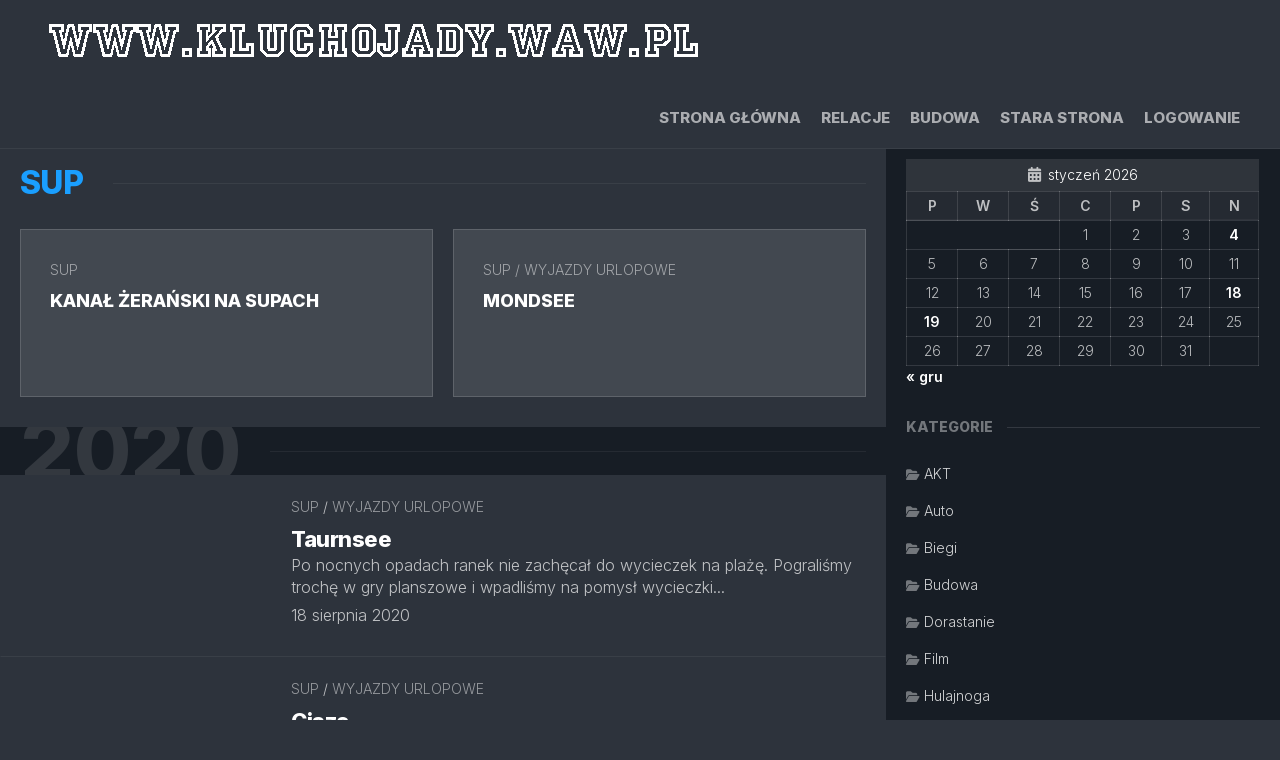

--- FILE ---
content_type: text/html; charset=UTF-8
request_url: https://kluchojady.waw.pl/archiwa/category/uncategorized/sup
body_size: 14685
content:
<!DOCTYPE html> 
<html class="no-js" lang="pl-PL">

<head>
	<meta charset="UTF-8">
	<meta name="viewport" content="width=device-width, initial-scale=1.0">
	<link rel="profile" href="https://gmpg.org/xfn/11">
		
	<title>SUP &#8211; Kluchojady</title>
		    <!-- PVC Template -->
    <script type="text/template" id="pvc-stats-view-template">
    <i class="pvc-stats-icon small" aria-hidden="true"><svg aria-hidden="true" focusable="false" data-prefix="far" data-icon="chart-bar" role="img" xmlns="http://www.w3.org/2000/svg" viewBox="0 0 512 512" class="svg-inline--fa fa-chart-bar fa-w-16 fa-2x"><path fill="currentColor" d="M396.8 352h22.4c6.4 0 12.8-6.4 12.8-12.8V108.8c0-6.4-6.4-12.8-12.8-12.8h-22.4c-6.4 0-12.8 6.4-12.8 12.8v230.4c0 6.4 6.4 12.8 12.8 12.8zm-192 0h22.4c6.4 0 12.8-6.4 12.8-12.8V140.8c0-6.4-6.4-12.8-12.8-12.8h-22.4c-6.4 0-12.8 6.4-12.8 12.8v198.4c0 6.4 6.4 12.8 12.8 12.8zm96 0h22.4c6.4 0 12.8-6.4 12.8-12.8V204.8c0-6.4-6.4-12.8-12.8-12.8h-22.4c-6.4 0-12.8 6.4-12.8 12.8v134.4c0 6.4 6.4 12.8 12.8 12.8zM496 400H48V80c0-8.84-7.16-16-16-16H16C7.16 64 0 71.16 0 80v336c0 17.67 14.33 32 32 32h464c8.84 0 16-7.16 16-16v-16c0-8.84-7.16-16-16-16zm-387.2-48h22.4c6.4 0 12.8-6.4 12.8-12.8v-70.4c0-6.4-6.4-12.8-12.8-12.8h-22.4c-6.4 0-12.8 6.4-12.8 12.8v70.4c0 6.4 6.4 12.8 12.8 12.8z" class=""></path></svg></i>
	 <%= total_view %> total views	<% if ( today_view > 0 ) { %>
		<span class="views_today">,  <%= today_view %> views today</span>
	<% } %>
	</span>
	</script>
		    <meta name='robots' content='max-image-preview:large' />
<script>document.documentElement.className = document.documentElement.className.replace("no-js","js");</script>
<link rel='dns-prefetch' href='//stats.wp.com' />
<link rel='dns-prefetch' href='//fonts.googleapis.com' />
<link rel="alternate" type="application/rss+xml" title="Kluchojady &raquo; Kanał z wpisami" href="https://kluchojady.waw.pl/feed" />
<link rel="alternate" type="application/rss+xml" title="Kluchojady &raquo; Kanał z komentarzami" href="https://kluchojady.waw.pl/comments/feed" />
<link rel="alternate" type="application/rss+xml" title="Kluchojady &raquo; Kanał z wpisami zaszufladkowanymi do kategorii SUP" href="https://kluchojady.waw.pl/archiwa/category/uncategorized/sup/feed" />
<style id='wp-img-auto-sizes-contain-inline-css' type='text/css'>
img:is([sizes=auto i],[sizes^="auto," i]){contain-intrinsic-size:3000px 1500px}
/*# sourceURL=wp-img-auto-sizes-contain-inline-css */
</style>
<style id='wp-emoji-styles-inline-css' type='text/css'>

	img.wp-smiley, img.emoji {
		display: inline !important;
		border: none !important;
		box-shadow: none !important;
		height: 1em !important;
		width: 1em !important;
		margin: 0 0.07em !important;
		vertical-align: -0.1em !important;
		background: none !important;
		padding: 0 !important;
	}
/*# sourceURL=wp-emoji-styles-inline-css */
</style>
<style id='wp-block-library-inline-css' type='text/css'>
:root{--wp-block-synced-color:#7a00df;--wp-block-synced-color--rgb:122,0,223;--wp-bound-block-color:var(--wp-block-synced-color);--wp-editor-canvas-background:#ddd;--wp-admin-theme-color:#007cba;--wp-admin-theme-color--rgb:0,124,186;--wp-admin-theme-color-darker-10:#006ba1;--wp-admin-theme-color-darker-10--rgb:0,107,160.5;--wp-admin-theme-color-darker-20:#005a87;--wp-admin-theme-color-darker-20--rgb:0,90,135;--wp-admin-border-width-focus:2px}@media (min-resolution:192dpi){:root{--wp-admin-border-width-focus:1.5px}}.wp-element-button{cursor:pointer}:root .has-very-light-gray-background-color{background-color:#eee}:root .has-very-dark-gray-background-color{background-color:#313131}:root .has-very-light-gray-color{color:#eee}:root .has-very-dark-gray-color{color:#313131}:root .has-vivid-green-cyan-to-vivid-cyan-blue-gradient-background{background:linear-gradient(135deg,#00d084,#0693e3)}:root .has-purple-crush-gradient-background{background:linear-gradient(135deg,#34e2e4,#4721fb 50%,#ab1dfe)}:root .has-hazy-dawn-gradient-background{background:linear-gradient(135deg,#faaca8,#dad0ec)}:root .has-subdued-olive-gradient-background{background:linear-gradient(135deg,#fafae1,#67a671)}:root .has-atomic-cream-gradient-background{background:linear-gradient(135deg,#fdd79a,#004a59)}:root .has-nightshade-gradient-background{background:linear-gradient(135deg,#330968,#31cdcf)}:root .has-midnight-gradient-background{background:linear-gradient(135deg,#020381,#2874fc)}:root{--wp--preset--font-size--normal:16px;--wp--preset--font-size--huge:42px}.has-regular-font-size{font-size:1em}.has-larger-font-size{font-size:2.625em}.has-normal-font-size{font-size:var(--wp--preset--font-size--normal)}.has-huge-font-size{font-size:var(--wp--preset--font-size--huge)}.has-text-align-center{text-align:center}.has-text-align-left{text-align:left}.has-text-align-right{text-align:right}.has-fit-text{white-space:nowrap!important}#end-resizable-editor-section{display:none}.aligncenter{clear:both}.items-justified-left{justify-content:flex-start}.items-justified-center{justify-content:center}.items-justified-right{justify-content:flex-end}.items-justified-space-between{justify-content:space-between}.screen-reader-text{border:0;clip-path:inset(50%);height:1px;margin:-1px;overflow:hidden;padding:0;position:absolute;width:1px;word-wrap:normal!important}.screen-reader-text:focus{background-color:#ddd;clip-path:none;color:#444;display:block;font-size:1em;height:auto;left:5px;line-height:normal;padding:15px 23px 14px;text-decoration:none;top:5px;width:auto;z-index:100000}html :where(.has-border-color){border-style:solid}html :where([style*=border-top-color]){border-top-style:solid}html :where([style*=border-right-color]){border-right-style:solid}html :where([style*=border-bottom-color]){border-bottom-style:solid}html :where([style*=border-left-color]){border-left-style:solid}html :where([style*=border-width]){border-style:solid}html :where([style*=border-top-width]){border-top-style:solid}html :where([style*=border-right-width]){border-right-style:solid}html :where([style*=border-bottom-width]){border-bottom-style:solid}html :where([style*=border-left-width]){border-left-style:solid}html :where(img[class*=wp-image-]){height:auto;max-width:100%}:where(figure){margin:0 0 1em}html :where(.is-position-sticky){--wp-admin--admin-bar--position-offset:var(--wp-admin--admin-bar--height,0px)}@media screen and (max-width:600px){html :where(.is-position-sticky){--wp-admin--admin-bar--position-offset:0px}}

/*# sourceURL=wp-block-library-inline-css */
</style><style id='wp-block-paragraph-inline-css' type='text/css'>
.is-small-text{font-size:.875em}.is-regular-text{font-size:1em}.is-large-text{font-size:2.25em}.is-larger-text{font-size:3em}.has-drop-cap:not(:focus):first-letter{float:left;font-size:8.4em;font-style:normal;font-weight:100;line-height:.68;margin:.05em .1em 0 0;text-transform:uppercase}body.rtl .has-drop-cap:not(:focus):first-letter{float:none;margin-left:.1em}p.has-drop-cap.has-background{overflow:hidden}:root :where(p.has-background){padding:1.25em 2.375em}:where(p.has-text-color:not(.has-link-color)) a{color:inherit}p.has-text-align-left[style*="writing-mode:vertical-lr"],p.has-text-align-right[style*="writing-mode:vertical-rl"]{rotate:180deg}
/*# sourceURL=https://kluchojady.waw.pl/wp-includes/blocks/paragraph/style.min.css */
</style>
<style id='global-styles-inline-css' type='text/css'>
:root{--wp--preset--aspect-ratio--square: 1;--wp--preset--aspect-ratio--4-3: 4/3;--wp--preset--aspect-ratio--3-4: 3/4;--wp--preset--aspect-ratio--3-2: 3/2;--wp--preset--aspect-ratio--2-3: 2/3;--wp--preset--aspect-ratio--16-9: 16/9;--wp--preset--aspect-ratio--9-16: 9/16;--wp--preset--color--black: #000000;--wp--preset--color--cyan-bluish-gray: #abb8c3;--wp--preset--color--white: #ffffff;--wp--preset--color--pale-pink: #f78da7;--wp--preset--color--vivid-red: #cf2e2e;--wp--preset--color--luminous-vivid-orange: #ff6900;--wp--preset--color--luminous-vivid-amber: #fcb900;--wp--preset--color--light-green-cyan: #7bdcb5;--wp--preset--color--vivid-green-cyan: #00d084;--wp--preset--color--pale-cyan-blue: #8ed1fc;--wp--preset--color--vivid-cyan-blue: #0693e3;--wp--preset--color--vivid-purple: #9b51e0;--wp--preset--gradient--vivid-cyan-blue-to-vivid-purple: linear-gradient(135deg,rgb(6,147,227) 0%,rgb(155,81,224) 100%);--wp--preset--gradient--light-green-cyan-to-vivid-green-cyan: linear-gradient(135deg,rgb(122,220,180) 0%,rgb(0,208,130) 100%);--wp--preset--gradient--luminous-vivid-amber-to-luminous-vivid-orange: linear-gradient(135deg,rgb(252,185,0) 0%,rgb(255,105,0) 100%);--wp--preset--gradient--luminous-vivid-orange-to-vivid-red: linear-gradient(135deg,rgb(255,105,0) 0%,rgb(207,46,46) 100%);--wp--preset--gradient--very-light-gray-to-cyan-bluish-gray: linear-gradient(135deg,rgb(238,238,238) 0%,rgb(169,184,195) 100%);--wp--preset--gradient--cool-to-warm-spectrum: linear-gradient(135deg,rgb(74,234,220) 0%,rgb(151,120,209) 20%,rgb(207,42,186) 40%,rgb(238,44,130) 60%,rgb(251,105,98) 80%,rgb(254,248,76) 100%);--wp--preset--gradient--blush-light-purple: linear-gradient(135deg,rgb(255,206,236) 0%,rgb(152,150,240) 100%);--wp--preset--gradient--blush-bordeaux: linear-gradient(135deg,rgb(254,205,165) 0%,rgb(254,45,45) 50%,rgb(107,0,62) 100%);--wp--preset--gradient--luminous-dusk: linear-gradient(135deg,rgb(255,203,112) 0%,rgb(199,81,192) 50%,rgb(65,88,208) 100%);--wp--preset--gradient--pale-ocean: linear-gradient(135deg,rgb(255,245,203) 0%,rgb(182,227,212) 50%,rgb(51,167,181) 100%);--wp--preset--gradient--electric-grass: linear-gradient(135deg,rgb(202,248,128) 0%,rgb(113,206,126) 100%);--wp--preset--gradient--midnight: linear-gradient(135deg,rgb(2,3,129) 0%,rgb(40,116,252) 100%);--wp--preset--font-size--small: 13px;--wp--preset--font-size--medium: 20px;--wp--preset--font-size--large: 36px;--wp--preset--font-size--x-large: 42px;--wp--preset--spacing--20: 0.44rem;--wp--preset--spacing--30: 0.67rem;--wp--preset--spacing--40: 1rem;--wp--preset--spacing--50: 1.5rem;--wp--preset--spacing--60: 2.25rem;--wp--preset--spacing--70: 3.38rem;--wp--preset--spacing--80: 5.06rem;--wp--preset--shadow--natural: 6px 6px 9px rgba(0, 0, 0, 0.2);--wp--preset--shadow--deep: 12px 12px 50px rgba(0, 0, 0, 0.4);--wp--preset--shadow--sharp: 6px 6px 0px rgba(0, 0, 0, 0.2);--wp--preset--shadow--outlined: 6px 6px 0px -3px rgb(255, 255, 255), 6px 6px rgb(0, 0, 0);--wp--preset--shadow--crisp: 6px 6px 0px rgb(0, 0, 0);}:where(.is-layout-flex){gap: 0.5em;}:where(.is-layout-grid){gap: 0.5em;}body .is-layout-flex{display: flex;}.is-layout-flex{flex-wrap: wrap;align-items: center;}.is-layout-flex > :is(*, div){margin: 0;}body .is-layout-grid{display: grid;}.is-layout-grid > :is(*, div){margin: 0;}:where(.wp-block-columns.is-layout-flex){gap: 2em;}:where(.wp-block-columns.is-layout-grid){gap: 2em;}:where(.wp-block-post-template.is-layout-flex){gap: 1.25em;}:where(.wp-block-post-template.is-layout-grid){gap: 1.25em;}.has-black-color{color: var(--wp--preset--color--black) !important;}.has-cyan-bluish-gray-color{color: var(--wp--preset--color--cyan-bluish-gray) !important;}.has-white-color{color: var(--wp--preset--color--white) !important;}.has-pale-pink-color{color: var(--wp--preset--color--pale-pink) !important;}.has-vivid-red-color{color: var(--wp--preset--color--vivid-red) !important;}.has-luminous-vivid-orange-color{color: var(--wp--preset--color--luminous-vivid-orange) !important;}.has-luminous-vivid-amber-color{color: var(--wp--preset--color--luminous-vivid-amber) !important;}.has-light-green-cyan-color{color: var(--wp--preset--color--light-green-cyan) !important;}.has-vivid-green-cyan-color{color: var(--wp--preset--color--vivid-green-cyan) !important;}.has-pale-cyan-blue-color{color: var(--wp--preset--color--pale-cyan-blue) !important;}.has-vivid-cyan-blue-color{color: var(--wp--preset--color--vivid-cyan-blue) !important;}.has-vivid-purple-color{color: var(--wp--preset--color--vivid-purple) !important;}.has-black-background-color{background-color: var(--wp--preset--color--black) !important;}.has-cyan-bluish-gray-background-color{background-color: var(--wp--preset--color--cyan-bluish-gray) !important;}.has-white-background-color{background-color: var(--wp--preset--color--white) !important;}.has-pale-pink-background-color{background-color: var(--wp--preset--color--pale-pink) !important;}.has-vivid-red-background-color{background-color: var(--wp--preset--color--vivid-red) !important;}.has-luminous-vivid-orange-background-color{background-color: var(--wp--preset--color--luminous-vivid-orange) !important;}.has-luminous-vivid-amber-background-color{background-color: var(--wp--preset--color--luminous-vivid-amber) !important;}.has-light-green-cyan-background-color{background-color: var(--wp--preset--color--light-green-cyan) !important;}.has-vivid-green-cyan-background-color{background-color: var(--wp--preset--color--vivid-green-cyan) !important;}.has-pale-cyan-blue-background-color{background-color: var(--wp--preset--color--pale-cyan-blue) !important;}.has-vivid-cyan-blue-background-color{background-color: var(--wp--preset--color--vivid-cyan-blue) !important;}.has-vivid-purple-background-color{background-color: var(--wp--preset--color--vivid-purple) !important;}.has-black-border-color{border-color: var(--wp--preset--color--black) !important;}.has-cyan-bluish-gray-border-color{border-color: var(--wp--preset--color--cyan-bluish-gray) !important;}.has-white-border-color{border-color: var(--wp--preset--color--white) !important;}.has-pale-pink-border-color{border-color: var(--wp--preset--color--pale-pink) !important;}.has-vivid-red-border-color{border-color: var(--wp--preset--color--vivid-red) !important;}.has-luminous-vivid-orange-border-color{border-color: var(--wp--preset--color--luminous-vivid-orange) !important;}.has-luminous-vivid-amber-border-color{border-color: var(--wp--preset--color--luminous-vivid-amber) !important;}.has-light-green-cyan-border-color{border-color: var(--wp--preset--color--light-green-cyan) !important;}.has-vivid-green-cyan-border-color{border-color: var(--wp--preset--color--vivid-green-cyan) !important;}.has-pale-cyan-blue-border-color{border-color: var(--wp--preset--color--pale-cyan-blue) !important;}.has-vivid-cyan-blue-border-color{border-color: var(--wp--preset--color--vivid-cyan-blue) !important;}.has-vivid-purple-border-color{border-color: var(--wp--preset--color--vivid-purple) !important;}.has-vivid-cyan-blue-to-vivid-purple-gradient-background{background: var(--wp--preset--gradient--vivid-cyan-blue-to-vivid-purple) !important;}.has-light-green-cyan-to-vivid-green-cyan-gradient-background{background: var(--wp--preset--gradient--light-green-cyan-to-vivid-green-cyan) !important;}.has-luminous-vivid-amber-to-luminous-vivid-orange-gradient-background{background: var(--wp--preset--gradient--luminous-vivid-amber-to-luminous-vivid-orange) !important;}.has-luminous-vivid-orange-to-vivid-red-gradient-background{background: var(--wp--preset--gradient--luminous-vivid-orange-to-vivid-red) !important;}.has-very-light-gray-to-cyan-bluish-gray-gradient-background{background: var(--wp--preset--gradient--very-light-gray-to-cyan-bluish-gray) !important;}.has-cool-to-warm-spectrum-gradient-background{background: var(--wp--preset--gradient--cool-to-warm-spectrum) !important;}.has-blush-light-purple-gradient-background{background: var(--wp--preset--gradient--blush-light-purple) !important;}.has-blush-bordeaux-gradient-background{background: var(--wp--preset--gradient--blush-bordeaux) !important;}.has-luminous-dusk-gradient-background{background: var(--wp--preset--gradient--luminous-dusk) !important;}.has-pale-ocean-gradient-background{background: var(--wp--preset--gradient--pale-ocean) !important;}.has-electric-grass-gradient-background{background: var(--wp--preset--gradient--electric-grass) !important;}.has-midnight-gradient-background{background: var(--wp--preset--gradient--midnight) !important;}.has-small-font-size{font-size: var(--wp--preset--font-size--small) !important;}.has-medium-font-size{font-size: var(--wp--preset--font-size--medium) !important;}.has-large-font-size{font-size: var(--wp--preset--font-size--large) !important;}.has-x-large-font-size{font-size: var(--wp--preset--font-size--x-large) !important;}
/*# sourceURL=global-styles-inline-css */
</style>

<style id='classic-theme-styles-inline-css' type='text/css'>
/*! This file is auto-generated */
.wp-block-button__link{color:#fff;background-color:#32373c;border-radius:9999px;box-shadow:none;text-decoration:none;padding:calc(.667em + 2px) calc(1.333em + 2px);font-size:1.125em}.wp-block-file__button{background:#32373c;color:#fff;text-decoration:none}
/*# sourceURL=/wp-includes/css/classic-themes.min.css */
</style>
<link rel='stylesheet' id='archives-cal-classiclight-css' href='https://kluchojady.waw.pl/wp-content/plugins/archives-calendar-widget/themes/classiclight.css?ver=1.0.15' type='text/css' media='all' />
<link rel='stylesheet' id='a3-pvc-style-css' href='https://kluchojady.waw.pl/wp-content/plugins/page-views-count/assets/css/style.min.css?ver=2.8.7' type='text/css' media='all' />
<link rel='stylesheet' id='swpm.common-css' href='https://kluchojady.waw.pl/wp-content/plugins/simple-membership/css/swpm.common.css?ver=4.6.9' type='text/css' media='all' />
<link rel='stylesheet' id='ppress-frontend-css' href='https://kluchojady.waw.pl/wp-content/plugins/wp-user-avatar/assets/css/frontend.min.css?ver=4.16.8' type='text/css' media='all' />
<link rel='stylesheet' id='ppress-flatpickr-css' href='https://kluchojady.waw.pl/wp-content/plugins/wp-user-avatar/assets/flatpickr/flatpickr.min.css?ver=4.16.8' type='text/css' media='all' />
<link rel='stylesheet' id='ppress-select2-css' href='https://kluchojady.waw.pl/wp-content/plugins/wp-user-avatar/assets/select2/select2.min.css?ver=6.9' type='text/css' media='all' />
<link rel='stylesheet' id='timelines-style-css' href='https://kluchojady.waw.pl/wp-content/themes/timelines/style.css?ver=6.9' type='text/css' media='all' />
<style id='timelines-style-inline-css' type='text/css'>
body { font-family: "Inter", Arial, sans-serif; }

body.boxed #wrapper,
body.boxed #header { max-width: 1802px; }
				

.entry-header,
.entry-footer,
.entry > :not(.alignfull) { max-width: 860px; }
				
.site-title a, .site-description { color: #blank; }

/*# sourceURL=timelines-style-inline-css */
</style>
<link rel='stylesheet' id='timelines-responsive-css' href='https://kluchojady.waw.pl/wp-content/themes/timelines/responsive.css?ver=6.9' type='text/css' media='all' />
<link rel='stylesheet' id='timelines-font-awesome-css' href='https://kluchojady.waw.pl/wp-content/themes/timelines/fonts/all.min.css?ver=6.9' type='text/css' media='all' />
<link rel='stylesheet' id='inter-css' href='//fonts.googleapis.com/css?family=Inter%3A400%2C300%2C600%2C800&#038;ver=6.9' type='text/css' media='all' />
<link rel='stylesheet' id='a3pvc-css' href='//kluchojady.waw.pl/wp-content/uploads/sass/pvc.min.css?ver=1552658742' type='text/css' media='all' />
<link rel="stylesheet" href="https://kluchojady.waw.pl/wp-content/plugins/snazzy-archives//snazzy-archives.css" type="text/css" /><script type="text/javascript" src="https://kluchojady.waw.pl/wp-includes/js/jquery/jquery.min.js?ver=3.7.1" id="jquery-core-js"></script>
<script type="text/javascript" src="https://kluchojady.waw.pl/wp-includes/js/jquery/jquery-migrate.min.js?ver=3.4.1" id="jquery-migrate-js"></script>
<script type="text/javascript" src="https://kluchojady.waw.pl/wp-content/plugins/archives-calendar-widget/admin/js/jquery.arcw-init.js?ver=1.0.15" id="jquery-arcw-js"></script>
<script type="text/javascript" src="https://kluchojady.waw.pl/wp-includes/js/underscore.min.js?ver=1.13.7" id="underscore-js"></script>
<script type="text/javascript" src="https://kluchojady.waw.pl/wp-includes/js/backbone.min.js?ver=1.6.0" id="backbone-js"></script>
<script type="text/javascript" id="a3-pvc-backbone-js-extra">
/* <![CDATA[ */
var pvc_vars = {"rest_api_url":"https://kluchojady.waw.pl/wp-json/pvc/v1","ajax_url":"https://kluchojady.waw.pl/wp-admin/admin-ajax.php","security":"468149261e","ajax_load_type":"rest_api"};
//# sourceURL=a3-pvc-backbone-js-extra
/* ]]> */
</script>
<script type="text/javascript" src="https://kluchojady.waw.pl/wp-content/plugins/page-views-count/assets/js/pvc.backbone.min.js?ver=2.8.7" id="a3-pvc-backbone-js"></script>
<script type="text/javascript" src="https://kluchojady.waw.pl/wp-content/plugins/wp-user-avatar/assets/flatpickr/flatpickr.min.js?ver=4.16.8" id="ppress-flatpickr-js"></script>
<script type="text/javascript" src="https://kluchojady.waw.pl/wp-content/plugins/wp-user-avatar/assets/select2/select2.min.js?ver=4.16.8" id="ppress-select2-js"></script>
<script type="text/javascript" src="https://kluchojady.waw.pl/wp-content/themes/timelines/js/slick.min.js?ver=6.9" id="timelines-slick-js"></script>
<script type="text/javascript" id="snazzy-js-extra">
/* <![CDATA[ */
var SnazzySettings = {"snazzy_mini":"0","snazzy_fx":"0","snazzy_corners":"0"};
//# sourceURL=snazzy-js-extra
/* ]]> */
</script>
<script type="text/javascript" src="https://kluchojady.waw.pl/wp-content/plugins/snazzy-archives//snazzy-archives.js?ver=6.9" id="snazzy-js"></script>
<link rel="https://api.w.org/" href="https://kluchojady.waw.pl/wp-json/" /><link rel="alternate" title="JSON" type="application/json" href="https://kluchojady.waw.pl/wp-json/wp/v2/categories/131" /><link rel="EditURI" type="application/rsd+xml" title="RSD" href="https://kluchojady.waw.pl/xmlrpc.php?rsd" />
<meta name="generator" content="WordPress 6.9" />
<!-- WP-Archives 0.8 by unijimpe -->
	<style>img#wpstats{display:none}</style>
		<link rel="icon" href="https://kluchojady.waw.pl/wp-content/uploads/2017/01/kluchy-150x93.jpg" sizes="32x32" />
<link rel="icon" href="https://kluchojady.waw.pl/wp-content/uploads/2017/01/kluchy.jpg" sizes="192x192" />
<link rel="apple-touch-icon" href="https://kluchojady.waw.pl/wp-content/uploads/2017/01/kluchy.jpg" />
<meta name="msapplication-TileImage" content="https://kluchojady.waw.pl/wp-content/uploads/2017/01/kluchy.jpg" />
<style id="kirki-inline-styles"></style></head>

<body class="archive category category-sup category-131 wp-custom-logo wp-embed-responsive wp-theme-timelines boxed mobile-menu invert-light-logo featured-fade logged-out">



<a class="skip-link screen-reader-text" href="#page">Skip to content</a>

<div id="wrapper">
	
	<header id="header" class="nav-menu-dropdown-left">
	
		<div class="group">
			<p class="site-title"><a href="https://kluchojady.waw.pl/" rel="home"><img src="https://kluchojady.waw.pl/wp-content/uploads/2025/01/logo-BW.png" alt="Kluchojady"></a></p>
						
							<div id="wrap-nav-header" class="wrap-nav">
							<nav id="nav-header-nav" class="main-navigation nav-menu">
			<button class="menu-toggle" aria-controls="primary-menu" aria-expanded="false">
				<span class="screen-reader-text">Expand Menu</span><div class="menu-toggle-icon"><span></span><span></span><span></span></div>			</button>
			<div class="menu-menu-container"><ul id="nav-header" class="menu"><li id="menu-item-20043" class="menu-item menu-item-type-custom menu-item-object-custom menu-item-home menu-item-20043"><span class="menu-item-wrapper"><a href="https://kluchojady.waw.pl">Strona główna</a></span></li>
<li id="menu-item-25342" class="menu-item menu-item-type-post_type menu-item-object-page menu-item-25342"><span class="menu-item-wrapper"><a href="https://kluchojady.waw.pl/relacje">Relacje</a></span></li>
<li id="menu-item-20040" class="menu-item menu-item-type-taxonomy menu-item-object-category menu-item-20040"><span class="menu-item-wrapper"><a href="https://kluchojady.waw.pl/archiwa/category/uncategorized/budowa">Budowa</a></span></li>
<li id="menu-item-267" class="menu-item menu-item-type-custom menu-item-object-custom menu-item-267"><span class="menu-item-wrapper"><a href="http://www.kluchojady.waw.pl/html/lewo.html">Stara strona</a></span></li>
<li id="menu-item-425" class="menu-item menu-item-type-custom menu-item-object-custom menu-item-425"><span class="menu-item-wrapper"><a href="https://kluchojady.waw.pl/wp-login.php">Logowanie</a></span></li>
</ul></div>		</nav>
						</div>
						
							<div id="wrap-nav-mobile" class="wrap-nav">
							<nav id="nav-mobile-nav" class="main-navigation nav-menu">
			<button class="menu-toggle" aria-controls="primary-menu" aria-expanded="false">
				<span class="screen-reader-text">Expand Menu</span><div class="menu-toggle-icon"><span></span><span></span><span></span></div>			</button>
			<div class="menu-menu-container"><ul id="nav-mobile" class="menu"><li class="menu-item menu-item-type-custom menu-item-object-custom menu-item-home menu-item-20043"><span class="menu-item-wrapper"><a href="https://kluchojady.waw.pl">Strona główna</a></span></li>
<li class="menu-item menu-item-type-post_type menu-item-object-page menu-item-25342"><span class="menu-item-wrapper"><a href="https://kluchojady.waw.pl/relacje">Relacje</a></span></li>
<li class="menu-item menu-item-type-taxonomy menu-item-object-category menu-item-20040"><span class="menu-item-wrapper"><a href="https://kluchojady.waw.pl/archiwa/category/uncategorized/budowa">Budowa</a></span></li>
<li class="menu-item menu-item-type-custom menu-item-object-custom menu-item-267"><span class="menu-item-wrapper"><a href="http://www.kluchojady.waw.pl/html/lewo.html">Stara strona</a></span></li>
<li class="menu-item menu-item-type-custom menu-item-object-custom menu-item-425"><span class="menu-item-wrapper"><a href="https://kluchojady.waw.pl/wp-login.php">Logowanie</a></span></li>
</ul></div>		</nav>
						</div>
						
		</div>
		
	</header><!--/#header-->

	<div class="grid-container">
		
		
<div class="left-sidebar">
	<div class="left-sidebar-inner styled-scrollbars">
		<div class="left-sidebar-inner-pad">
			
			<div class="sidebar sidebar-content">
					
								
								
								
			</div><!--/.sidebar-content-->

		</div>
	</div>
</div>		
		<div class="subgrid-container">
			<div class="main-header">
				
					
				
								
									

								
								
			</div>
			<div class="main-container" id="page">

<div class="main-content">

	<div class="subheader group">

	
	
			<ul class="social-links"></ul>	
</div>	
	<div class="stickywrap">
	
			<h1 class="sticky-heading sticky-heading-alt">SUP</h1>


			
		<div class="category-featured-cards group">
			<div class="featured-card-outer">
	<div class="featured-card">

		<div class="featured-card-image-wrapper">
			<div class="featured-card-image" style="background-image:url('https://kluchojady.waw.pl/wp-content/uploads/2022/06/sup03.jpg');">
				<a class="featured-card-link" href="https://kluchojady.waw.pl/archiwa/25956"></a>
			</div>
					</div>
		
		<div class="featured-card-content">
			<div class="featured-card-category"><a href="https://kluchojady.waw.pl/archiwa/category/uncategorized/sup" rel="category tag">SUP</a></div>
			<h2 class="featured-card-title">
				<a href="https://kluchojady.waw.pl/archiwa/25956" rel="bookmark">Kanał Żerański na SUPach</a>
			</h2>
		</div>
		
	</div>
</div><div class="featured-card-outer">
	<div class="featured-card">

		<div class="featured-card-image-wrapper">
			<div class="featured-card-image" style="background-image:url('https://kluchojady.waw.pl/wp-content/uploads/2020/08/g00402138115876351877519645.png');">
				<a class="featured-card-link" href="https://kluchojady.waw.pl/archiwa/23945"></a>
			</div>
					</div>
		
		<div class="featured-card-content">
			<div class="featured-card-category"><a href="https://kluchojady.waw.pl/archiwa/category/uncategorized/sup" rel="category tag">SUP</a> / <a href="https://kluchojady.waw.pl/archiwa/category/uncategorized/wakacje" rel="category tag">Wyjazdy urlopowe</a></div>
			<h2 class="featured-card-title">
				<a href="https://kluchojady.waw.pl/archiwa/23945" rel="bookmark">Mondsee</a>
			</h2>
		</div>
		
	</div>
</div>		</div>
	
	</div>
	
		
	<div class="stickywrap">
					</div><div class='stickywrap'><h3 class='sticky-heading'><a href='https://kluchojady.waw.pl/archiwa/date/2020'>2020</a></h3>			<article id="post-23943" class="article-card post-23943 post type-post status-publish format-standard has-post-thumbnail hentry category-sup category-wakacje tag-20attersee">
	<div class="list-card">
		<div class="list-card-wrap">
		
			<div class="list-card-left">
				<div class="list-card-image" style="background-image:url('https://kluchojady.waw.pl/wp-content/uploads/2020/08/img_20200818_1414541100120061684221330-scaled.jpg');">
					<a class="list-card-link" href="https://kluchojady.waw.pl/archiwa/23943"></a>
					
										
				</div>
			</div>
			
			<div class="list-card-right">
			
				<div class="list-card-category"><a href="https://kluchojady.waw.pl/archiwa/category/uncategorized/sup" rel="category tag">SUP</a> / <a href="https://kluchojady.waw.pl/archiwa/category/uncategorized/wakacje" rel="category tag">Wyjazdy urlopowe</a></div>
				
				<h2 class="list-card-title">
					<a href="https://kluchojady.waw.pl/archiwa/23943" rel="bookmark">Taurnsee</a>
				</h2>
				
									<div class="clear"></div>
					<div class="list-card-excerpt">
						<p>Po nocnych opadach ranek nie zachęcał do wycieczek na plażę. Pograliśmy trochę w gry planszowe i wpadliśmy na pomysł wycieczki&#46;&#46;&#46;</p>
					</div>
								
				<div class="list-card-date">18 sierpnia 2020</div>
				
			</div>
			
		</div>
		
	</div>
</article>								<article id="post-23941" class="article-card post-23941 post type-post status-publish format-standard has-post-thumbnail hentry category-sup category-wakacje tag-20attersee">
	<div class="list-card">
		<div class="list-card-wrap">
		
			<div class="list-card-left">
				<div class="list-card-image" style="background-image:url('https://kluchojady.waw.pl/wp-content/uploads/2020/08/img_20200817_2018574998579572930433612-scaled.jpg');">
					<a class="list-card-link" href="https://kluchojady.waw.pl/archiwa/23941"></a>
					
										
				</div>
			</div>
			
			<div class="list-card-right">
			
				<div class="list-card-category"><a href="https://kluchojady.waw.pl/archiwa/category/uncategorized/sup" rel="category tag">SUP</a> / <a href="https://kluchojady.waw.pl/archiwa/category/uncategorized/wakacje" rel="category tag">Wyjazdy urlopowe</a></div>
				
				<h2 class="list-card-title">
					<a href="https://kluchojady.waw.pl/archiwa/23941" rel="bookmark">Cisza</a>
				</h2>
				
									<div class="clear"></div>
					<div class="list-card-excerpt">
						<p>Dziś znowu nasze pogodynki nie trafiły z prognozą, dzięki temu mieliśmy okazję zobaczyć jezioro z innej strony. Na plaży pusto,&#46;&#46;&#46;</p>
					</div>
								
				<div class="list-card-date">17 sierpnia 2020</div>
				
			</div>
			
		</div>
		
	</div>
</article>								<article id="post-23939" class="article-card post-23939 post type-post status-publish format-standard has-post-thumbnail hentry category-sup category-wakacje tag-20attersee">
	<div class="list-card">
		<div class="list-card-wrap">
		
			<div class="list-card-left">
				<div class="list-card-image" style="background-image:url('https://kluchojady.waw.pl/wp-content/uploads/2020/08/img_20200816_2104518846126321105053102-scaled.jpg');">
					<a class="list-card-link" href="https://kluchojady.waw.pl/archiwa/23939"></a>
					
										
				</div>
			</div>
			
			<div class="list-card-right">
			
				<div class="list-card-category"><a href="https://kluchojady.waw.pl/archiwa/category/uncategorized/sup" rel="category tag">SUP</a> / <a href="https://kluchojady.waw.pl/archiwa/category/uncategorized/wakacje" rel="category tag">Wyjazdy urlopowe</a></div>
				
				<h2 class="list-card-title">
					<a href="https://kluchojady.waw.pl/archiwa/23939" rel="bookmark">Plażing</a>
				</h2>
				
									<div class="clear"></div>
					<div class="list-card-excerpt">
						<p>Typowa niedziela na jeziorem. Od rana do wieczora w wodzie, na supie, pod wodą, na kocyku. Po południu udaliśmy się&#46;&#46;&#46;</p>
					</div>
								
				<div class="list-card-date">16 sierpnia 2020</div>
				
			</div>
			
		</div>
		
	</div>
</article>								<article id="post-23930" class="article-card post-23930 post type-post status-publish format-standard has-post-thumbnail hentry category-sup category-wakacje tag-20attersee">
	<div class="list-card">
		<div class="list-card-wrap">
		
			<div class="list-card-left">
				<div class="list-card-image" style="background-image:url('https://kluchojady.waw.pl/wp-content/uploads/2020/08/d05_05.jpg');">
					<a class="list-card-link" href="https://kluchojady.waw.pl/archiwa/23930"></a>
					
										
				</div>
			</div>
			
			<div class="list-card-right">
			
				<div class="list-card-category"><a href="https://kluchojady.waw.pl/archiwa/category/uncategorized/sup" rel="category tag">SUP</a> / <a href="https://kluchojady.waw.pl/archiwa/category/uncategorized/wakacje" rel="category tag">Wyjazdy urlopowe</a></div>
				
				<h2 class="list-card-title">
					<a href="https://kluchojady.waw.pl/archiwa/23930" rel="bookmark">Aktywnie</a>
				</h2>
				
									<div class="clear"></div>
					<div class="list-card-excerpt">
						<p>Rano nie było takiego upału jak ostatnio, my i tak poszliśmy na SUPową wyprawę. Po 2h i 6km mieliśmy dość,&#46;&#46;&#46;</p>
					</div>
								
				<div class="list-card-date">13 sierpnia 2020</div>
				
			</div>
			
		</div>
		
	</div>
</article>								<article id="post-23928" class="article-card post-23928 post type-post status-publish format-standard has-post-thumbnail hentry category-sup category-wakacje tag-20attersee">
	<div class="list-card">
		<div class="list-card-wrap">
		
			<div class="list-card-left">
				<div class="list-card-image" style="background-image:url('https://kluchojady.waw.pl/wp-content/uploads/2020/08/d04_03.jpg');">
					<a class="list-card-link" href="https://kluchojady.waw.pl/archiwa/23928"></a>
					
										
				</div>
			</div>
			
			<div class="list-card-right">
			
				<div class="list-card-category"><a href="https://kluchojady.waw.pl/archiwa/category/uncategorized/sup" rel="category tag">SUP</a> / <a href="https://kluchojady.waw.pl/archiwa/category/uncategorized/wakacje" rel="category tag">Wyjazdy urlopowe</a></div>
				
				<h2 class="list-card-title">
					<a href="https://kluchojady.waw.pl/archiwa/23928" rel="bookmark">SUPowanie</a>
				</h2>
				
									<div class="clear"></div>
					<div class="list-card-excerpt">
						<p>Kolejny gorący dzień nad wodą za nami. Coraz dalej wypuszczamy się na supach, krem z filtrem 50 nie pomaga, po&#46;&#46;&#46;</p>
					</div>
								
				<div class="list-card-date">12 sierpnia 2020</div>
				
			</div>
			
		</div>
		
	</div>
</article>								<article id="post-23892" class="article-card post-23892 post type-post status-publish format-standard has-post-thumbnail hentry category-sup">
	<div class="list-card">
		<div class="list-card-wrap">
		
			<div class="list-card-left">
				<div class="list-card-image" style="background-image:url('https://kluchojady.waw.pl/wp-content/uploads/2020/07/zray.jpg');">
					<a class="list-card-link" href="https://kluchojady.waw.pl/archiwa/23892"></a>
					
										
				</div>
			</div>
			
			<div class="list-card-right">
			
				<div class="list-card-category"><a href="https://kluchojady.waw.pl/archiwa/category/uncategorized/sup" rel="category tag">SUP</a></div>
				
				<h2 class="list-card-title">
					<a href="https://kluchojady.waw.pl/archiwa/23892" rel="bookmark">Sup 3</a>
				</h2>
				
									<div class="clear"></div>
					<div class="list-card-excerpt">
						<p>Miało go nie być, ale po testach na jeziorach wyszło, że poprzednie dwa nie dadzą rady na wspólne wycieczki we&#46;&#46;&#46;</p>
					</div>
								
				<div class="list-card-date">25 lipca 2020</div>
				
			</div>
			
		</div>
		
	</div>
</article>								<article id="post-23862" class="article-card post-23862 post type-post status-publish format-standard has-post-thumbnail hentry category-sup">
	<div class="list-card">
		<div class="list-card-wrap">
		
			<div class="list-card-left">
				<div class="list-card-image" style="background-image:url('https://kluchojady.waw.pl/wp-content/uploads/2020/07/sup102.jpg');">
					<a class="list-card-link" href="https://kluchojady.waw.pl/archiwa/23862"></a>
					
										
				</div>
			</div>
			
			<div class="list-card-right">
			
				<div class="list-card-category"><a href="https://kluchojady.waw.pl/archiwa/category/uncategorized/sup" rel="category tag">SUP</a></div>
				
				<h2 class="list-card-title">
					<a href="https://kluchojady.waw.pl/archiwa/23862" rel="bookmark">SUP na jeziorku Czerniakowskim</a>
				</h2>
				
									<div class="clear"></div>
					<div class="list-card-excerpt">
						<p>Dziś trochę z przypadku wylądowaliśmy na sadybie, a że po wczorajszym supy były w bagażniku&#8230; Byliśmy po 13, najpierw długo&#46;&#46;&#46;</p>
					</div>
								
				<div class="list-card-date">5 lipca 2020</div>
				
			</div>
			
		</div>
		
	</div>
</article>								<article id="post-23850" class="article-card post-23850 post type-post status-publish format-standard has-post-thumbnail hentry category-sup">
	<div class="list-card">
		<div class="list-card-wrap">
		
			<div class="list-card-left">
				<div class="list-card-image" style="background-image:url('https://kluchojady.waw.pl/wp-content/uploads/2020/07/sup04.jpg');">
					<a class="list-card-link" href="https://kluchojady.waw.pl/archiwa/23850"></a>
					
										
				</div>
			</div>
			
			<div class="list-card-right">
			
				<div class="list-card-category"><a href="https://kluchojady.waw.pl/archiwa/category/uncategorized/sup" rel="category tag">SUP</a></div>
				
				<h2 class="list-card-title">
					<a href="https://kluchojady.waw.pl/archiwa/23850" rel="bookmark">Sup nad Zegrzem</a>
				</h2>
				
									<div class="clear"></div>
					<div class="list-card-excerpt">
						<p>Długo nie wiedzieliśmy gdzie rozpocząć naszą przygodę z supami w Polsce. Wreszcie pojechaliśmy nad Zegrze, pogoda idealna, prawie bez wiatru.&#46;&#46;&#46;</p>
					</div>
								
				<div class="list-card-date">4 lipca 2020</div>
				
			</div>
			
		</div>
		
	</div>
</article>								<article id="post-23834" class="article-card post-23834 post type-post status-publish format-standard has-post-thumbnail hentry category-sup category-uncategorized">
	<div class="list-card">
		<div class="list-card-wrap">
		
			<div class="list-card-left">
				<div class="list-card-image" style="background-image:url('https://kluchojady.waw.pl/wp-content/uploads/2020/06/sup205.jpg');">
					<a class="list-card-link" href="https://kluchojady.waw.pl/archiwa/23834"></a>
					
										
				</div>
			</div>
			
			<div class="list-card-right">
			
				<div class="list-card-category"><a href="https://kluchojady.waw.pl/archiwa/category/uncategorized/sup" rel="category tag">SUP</a> / <a href="https://kluchojady.waw.pl/archiwa/category/uncategorized" rel="category tag">Wszystkie</a></div>
				
				<h2 class="list-card-title">
					<a href="https://kluchojady.waw.pl/archiwa/23834" rel="bookmark">Sup 2</a>
				</h2>
				
									<div class="clear"></div>
					<div class="list-card-excerpt">
						<p>Jesienią kupiliśmy pierwszego, teraz udało się w dobrej cenie kupić drugiego. Przed nami jeszcze zakup kamizelek asekuracyjnych i rozpoczniemy zdobywanie&#46;&#46;&#46;</p>
					</div>
								
				<div class="list-card-date">21 czerwca 2020</div>
				
			</div>
			
		</div>
		
	</div>
</article>			</div>
	
	
	
</div><!--/.main-content-->


<div class="right-sidebar styled-scrollbars">
	<aside class="right-sidebar-inner">
		<div class="right-sidebar-inner-pad">
		
			<div class="sidebar sidebar-content">

								
				<div id="search-2" class="widget widget_search"><form method="get" class="searchform themeform" action="https://kluchojady.waw.pl/">
	<div>
		<input type="text" class="search" name="s" onblur="if(this.value=='')this.value='To search type and hit enter';" onfocus="if(this.value=='To search type and hit enter')this.value='';" value="To search type and hit enter" />
	</div>
</form></div><div id="calendar-5" class="widget widget_calendar"><div id="calendar_wrap" class="calendar_wrap"><table id="wp-calendar" class="wp-calendar-table">
	<caption>styczeń 2026</caption>
	<thead>
	<tr>
		<th scope="col" aria-label="poniedziałek">P</th>
		<th scope="col" aria-label="wtorek">W</th>
		<th scope="col" aria-label="środa">Ś</th>
		<th scope="col" aria-label="czwartek">C</th>
		<th scope="col" aria-label="piątek">P</th>
		<th scope="col" aria-label="sobota">S</th>
		<th scope="col" aria-label="niedziela">N</th>
	</tr>
	</thead>
	<tbody>
	<tr>
		<td colspan="3" class="pad">&nbsp;</td><td>1</td><td>2</td><td>3</td><td><a href="https://kluchojady.waw.pl/archiwa/date/2026/01/04" aria-label="Wpisy opublikowane dnia 2026-01-04">4</a></td>
	</tr>
	<tr>
		<td>5</td><td>6</td><td>7</td><td>8</td><td>9</td><td>10</td><td>11</td>
	</tr>
	<tr>
		<td>12</td><td>13</td><td>14</td><td>15</td><td>16</td><td>17</td><td><a href="https://kluchojady.waw.pl/archiwa/date/2026/01/18" aria-label="Wpisy opublikowane dnia 2026-01-18">18</a></td>
	</tr>
	<tr>
		<td><a href="https://kluchojady.waw.pl/archiwa/date/2026/01/19" aria-label="Wpisy opublikowane dnia 2026-01-19">19</a></td><td id="today">20</td><td>21</td><td>22</td><td>23</td><td>24</td><td>25</td>
	</tr>
	<tr>
		<td>26</td><td>27</td><td>28</td><td>29</td><td>30</td><td>31</td>
		<td class="pad" colspan="1">&nbsp;</td>
	</tr>
	</tbody>
	</table><nav aria-label="Poprzednie i następne miesiące" class="wp-calendar-nav">
		<span class="wp-calendar-nav-prev"><a href="https://kluchojady.waw.pl/archiwa/date/2025/12">&laquo; gru</a></span>
		<span class="pad">&nbsp;</span>
		<span class="wp-calendar-nav-next">&nbsp;</span>
	</nav></div></div><div id="categories-8" class="widget widget_categories"><h3>Kategorie</h3>
			<ul>
					<li class="cat-item cat-item-108"><a href="https://kluchojady.waw.pl/archiwa/category/uncategorized/akt">AKT</a>
</li>
	<li class="cat-item cat-item-27"><a href="https://kluchojady.waw.pl/archiwa/category/uncategorized/auto">Auto</a>
</li>
	<li class="cat-item cat-item-127"><a href="https://kluchojady.waw.pl/archiwa/category/uncategorized/biegi">Biegi</a>
</li>
	<li class="cat-item cat-item-33"><a href="https://kluchojady.waw.pl/archiwa/category/uncategorized/budowa">Budowa</a>
</li>
	<li class="cat-item cat-item-46"><a href="https://kluchojady.waw.pl/archiwa/category/uncategorized/z-zycia/dorastanie">Dorastanie</a>
</li>
	<li class="cat-item cat-item-4"><a href="https://kluchojady.waw.pl/archiwa/category/uncategorized/video">Film</a>
</li>
	<li class="cat-item cat-item-134"><a href="https://kluchojady.waw.pl/archiwa/category/uncategorized/hulajnoga">Hulajnoga</a>
</li>
	<li class="cat-item cat-item-83"><a href="https://kluchojady.waw.pl/archiwa/category/uncategorized/inne">Inne</a>
</li>
	<li class="cat-item cat-item-76"><a href="https://kluchojady.waw.pl/archiwa/category/uncategorized/miasto-moje-a-w-nim">Miasto moje a w nim</a>
</li>
	<li class="cat-item cat-item-112"><a href="https://kluchojady.waw.pl/archiwa/category/uncategorized/narty">Narty</a>
</li>
	<li class="cat-item cat-item-63"><a href="https://kluchojady.waw.pl/archiwa/category/uncategorized/pod-lasem">Pod lasem</a>
</li>
	<li class="cat-item cat-item-12"><a href="https://kluchojady.waw.pl/archiwa/category/uncategorized/z-zycia/przedszkole">Przedszkole</a>
</li>
	<li class="cat-item cat-item-41"><a href="https://kluchojady.waw.pl/archiwa/category/uncategorized/rower">Rower</a>
</li>
	<li class="cat-item cat-item-131 current-cat"><a aria-current="page" href="https://kluchojady.waw.pl/archiwa/category/uncategorized/sup">SUP</a>
</li>
	<li class="cat-item cat-item-84"><a href="https://kluchojady.waw.pl/archiwa/category/uncategorized/z-zycia/szkola">Szkoła</a>
</li>
	<li class="cat-item cat-item-1 current-cat-parent current-cat-ancestor"><a href="https://kluchojady.waw.pl/archiwa/category/uncategorized">Wszystkie</a>
</li>
	<li class="cat-item cat-item-8"><a href="https://kluchojady.waw.pl/archiwa/category/uncategorized/wycieczka">Wycieczka</a>
</li>
	<li class="cat-item cat-item-9"><a href="https://kluchojady.waw.pl/archiwa/category/uncategorized/wakacje">Wyjazdy urlopowe</a>
</li>
	<li class="cat-item cat-item-97"><a href="https://kluchojady.waw.pl/archiwa/category/uncategorized/z-zycia">Z życia&#8230;</a>
</li>
	<li class="cat-item cat-item-135"><a href="https://kluchojady.waw.pl/archiwa/category/zwierz">Zwierz</a>
</li>
			</ul>

			</div><div id="tag_cloud-5" class="widget widget_tag_cloud"><h3>Tagi</h3><div class="tagcloud"><a href="https://kluchojady.waw.pl/archiwa/tag/07jakuszyce" class="tag-cloud-link tag-link-45 tag-link-position-1" style="font-size: 8pt;" aria-label="07&#039;Jakuszyce (10 elementów)">07&#039;Jakuszyce</a>
<a href="https://kluchojady.waw.pl/archiwa/tag/07swiss" class="tag-cloud-link tag-link-68 tag-link-position-2" style="font-size: 10.8pt;" aria-label="07&#039;Swiss (16 elementów)">07&#039;Swiss</a>
<a href="https://kluchojady.waw.pl/archiwa/tag/08garda" class="tag-cloud-link tag-link-72 tag-link-position-3" style="font-size: 9.6210526315789pt;" aria-label="08&#039;Garda (13 elementów)">08&#039;Garda</a>
<a href="https://kluchojady.waw.pl/archiwa/tag/sylwester-2008" class="tag-cloud-link tag-link-29 tag-link-position-4" style="font-size: 11.242105263158pt;" aria-label="08&#039;Harrachov (17 elementów)">08&#039;Harrachov</a>
<a href="https://kluchojady.waw.pl/archiwa/tag/08swiss" class="tag-cloud-link tag-link-71 tag-link-position-5" style="font-size: 12.421052631579pt;" aria-label="08&#039;Swiss (21 elementów)">08&#039;Swiss</a>
<a href="https://kluchojady.waw.pl/archiwa/tag/jesieniki-2009" class="tag-cloud-link tag-link-19 tag-link-position-6" style="font-size: 8.5894736842105pt;" aria-label="09&#039;Czeskie_Jeseniky (11 elementów)">09&#039;Czeskie_Jeseniky</a>
<a href="https://kluchojady.waw.pl/archiwa/tag/2009-karonosze" class="tag-cloud-link tag-link-30 tag-link-position-7" style="font-size: 8pt;" aria-label="09&#039;Karonosze (10 elementów)">09&#039;Karonosze</a>
<a href="https://kluchojady.waw.pl/archiwa/tag/czechy-2010" class="tag-cloud-link tag-link-22 tag-link-position-8" style="font-size: 11.536842105263pt;" aria-label="10&#039;Czechy (18 elementów)">10&#039;Czechy</a>
<a href="https://kluchojady.waw.pl/archiwa/tag/jesien-2010" class="tag-cloud-link tag-link-23 tag-link-position-9" style="font-size: 9.0315789473684pt;" aria-label="10&#039;Karpacz (12 elementów)">10&#039;Karpacz</a>
<a href="https://kluchojady.waw.pl/archiwa/tag/majowka-2010" class="tag-cloud-link tag-link-15 tag-link-position-10" style="font-size: 9.0315789473684pt;" aria-label="10&#039;Trójmiasto (12 elementów)">10&#039;Trójmiasto</a>
<a href="https://kluchojady.waw.pl/archiwa/tag/11cztery_kraje" class="tag-cloud-link tag-link-44 tag-link-position-11" style="font-size: 14.189473684211pt;" aria-label="11&#039;Cztery_kraje (28 elementów)">11&#039;Cztery_kraje</a>
<a href="https://kluchojady.waw.pl/archiwa/tag/11-majowka" class="tag-cloud-link tag-link-31 tag-link-position-12" style="font-size: 9.6210526315789pt;" aria-label="11&#039;Mrągowo (13 elementów)">11&#039;Mrągowo</a>
<a href="https://kluchojady.waw.pl/archiwa/tag/balaton-2012" class="tag-cloud-link tag-link-13 tag-link-position-13" style="font-size: 12.421052631579pt;" aria-label="12&#039;Balaton (21 elementów)">12&#039;Balaton</a>
<a href="https://kluchojady.waw.pl/archiwa/tag/13chorwacja" class="tag-cloud-link tag-link-50 tag-link-position-14" style="font-size: 12.715789473684pt;" aria-label="13&#039;Chorwacja (22 elementy)">13&#039;Chorwacja</a>
<a href="https://kluchojady.waw.pl/archiwa/tag/14berlin" class="tag-cloud-link tag-link-65 tag-link-position-15" style="font-size: 9.0315789473684pt;" aria-label="14&#039;Berlin (12 elementów)">14&#039;Berlin</a>
<a href="https://kluchojady.waw.pl/archiwa/tag/14-wlochy" class="tag-cloud-link tag-link-49 tag-link-position-16" style="font-size: 13.747368421053pt;" aria-label="14&#039;Włochy (26 elementów)">14&#039;Włochy</a>
<a href="https://kluchojady.waw.pl/archiwa/tag/15-bawaria" class="tag-cloud-link tag-link-94 tag-link-position-17" style="font-size: 12.421052631579pt;" aria-label="15&#039;Bawaria (21 elementów)">15&#039;Bawaria</a>
<a href="https://kluchojady.waw.pl/archiwa/tag/16austria" class="tag-cloud-link tag-link-102 tag-link-position-18" style="font-size: 11.536842105263pt;" aria-label="16&#039;Austria (18 elementów)">16&#039;Austria</a>
<a href="https://kluchojady.waw.pl/archiwa/tag/17karyntia" class="tag-cloud-link tag-link-116 tag-link-position-19" style="font-size: 12.421052631579pt;" aria-label="17&#039;Karyntia (21 elementów)">17&#039;Karyntia</a>
<a href="https://kluchojady.waw.pl/archiwa/tag/18wakacje" class="tag-cloud-link tag-link-119 tag-link-position-20" style="font-size: 13.010526315789pt;" aria-label="18&#039;Karyntia (23 elementy)">18&#039;Karyntia</a>
<a href="https://kluchojady.waw.pl/archiwa/tag/19czechy" class="tag-cloud-link tag-link-125 tag-link-position-21" style="font-size: 10.8pt;" aria-label="19&#039;Czechy (16 elementów)">19&#039;Czechy</a>
<a href="https://kluchojady.waw.pl/archiwa/tag/19rokytnice" class="tag-cloud-link tag-link-121 tag-link-position-22" style="font-size: 10.357894736842pt;" aria-label="19&#039;Rokytnice (15 elementów)">19&#039;Rokytnice</a>
<a href="https://kluchojady.waw.pl/archiwa/tag/19slowacja" class="tag-cloud-link tag-link-124 tag-link-position-23" style="font-size: 9.0315789473684pt;" aria-label="19&#039;Słowacja (12 elementów)">19&#039;Słowacja</a>
<a href="https://kluchojady.waw.pl/archiwa/tag/20attersee" class="tag-cloud-link tag-link-133 tag-link-position-24" style="font-size: 9.6210526315789pt;" aria-label="20&#039;Attersee (13 elementów)">20&#039;Attersee</a>
<a href="https://kluchojady.waw.pl/archiwa/tag/20poronin" class="tag-cloud-link tag-link-130 tag-link-position-25" style="font-size: 10.357894736842pt;" aria-label="20&#039;Poronin (15 elementów)">20&#039;Poronin</a>
<a href="https://kluchojady.waw.pl/archiwa/tag/21lombardia" class="tag-cloud-link tag-link-139 tag-link-position-26" style="font-size: 10.357894736842pt;" aria-label="21&#039;Lombardia (15 elementów)">21&#039;Lombardia</a>
<a href="https://kluchojady.waw.pl/archiwa/tag/21swieradow" class="tag-cloud-link tag-link-137 tag-link-position-27" style="font-size: 9.6210526315789pt;" aria-label="21&#039;Swieradow (13 elementów)">21&#039;Swieradow</a>
<a href="https://kluchojady.waw.pl/archiwa/tag/21wisla" class="tag-cloud-link tag-link-140 tag-link-position-28" style="font-size: 8.5894736842105pt;" aria-label="21&#039;Wisła (11 elementów)">21&#039;Wisła</a>
<a href="https://kluchojady.waw.pl/archiwa/tag/22dalmacja" class="tag-cloud-link tag-link-146 tag-link-position-29" style="font-size: 10.8pt;" aria-label="22&#039;Dalmacja (16 elementów)">22&#039;Dalmacja</a>
<a href="https://kluchojady.waw.pl/archiwa/tag/22spindleruv" class="tag-cloud-link tag-link-143 tag-link-position-30" style="font-size: 11.242105263158pt;" aria-label="22&#039;Spindleruv (17 elementów)">22&#039;Spindleruv</a>
<a href="https://kluchojady.waw.pl/archiwa/tag/23karyntia" class="tag-cloud-link tag-link-151 tag-link-position-31" style="font-size: 11.242105263158pt;" aria-label="23&#039;Karyntia (17 elementów)">23&#039;Karyntia</a>
<a href="https://kluchojady.waw.pl/archiwa/tag/23mazzin" class="tag-cloud-link tag-link-148 tag-link-position-32" style="font-size: 11.536842105263pt;" aria-label="23&#039;Mazzin (18 elementów)">23&#039;Mazzin</a>
<a href="https://kluchojady.waw.pl/archiwa/tag/24garda" class="tag-cloud-link tag-link-157 tag-link-position-33" style="font-size: 10.063157894737pt;" aria-label="24&#039;Garda (14 elementów)">24&#039;Garda</a>
<a href="https://kluchojady.waw.pl/archiwa/tag/24moena" class="tag-cloud-link tag-link-153 tag-link-position-34" style="font-size: 11.242105263158pt;" aria-label="24&#039;Moena (17 elementów)">24&#039;Moena</a>
<a href="https://kluchojady.waw.pl/archiwa/tag/25toblach" class="tag-cloud-link tag-link-159 tag-link-position-35" style="font-size: 10.8pt;" aria-label="25&#039;Toblach (16 elementów)">25&#039;Toblach</a>
<a href="https://kluchojady.waw.pl/archiwa/tag/25turcja" class="tag-cloud-link tag-link-163 tag-link-position-36" style="font-size: 9.0315789473684pt;" aria-label="25&#039;Turcja (12 elementów)">25&#039;Turcja</a>
<a href="https://kluchojady.waw.pl/archiwa/tag/dziela-syna" class="tag-cloud-link tag-link-86 tag-link-position-37" style="font-size: 14.926315789474pt;" aria-label="Dzieła syna (31 elementów)">Dzieła syna</a>
<a href="https://kluchojady.waw.pl/archiwa/tag/ksiazki" class="tag-cloud-link tag-link-93 tag-link-position-38" style="font-size: 10.063157894737pt;" aria-label="Książki (14 elementów)">Książki</a>
<a href="https://kluchojady.waw.pl/archiwa/tag/przyczepa" class="tag-cloud-link tag-link-40 tag-link-position-39" style="font-size: 12.421052631579pt;" aria-label="Przyczepa (21 elementów)">Przyczepa</a>
<a href="https://kluchojady.waw.pl/archiwa/tag/spacer" class="tag-cloud-link tag-link-91 tag-link-position-40" style="font-size: 14.631578947368pt;" aria-label="Spacer (30 elementów)">Spacer</a>
<a href="https://kluchojady.waw.pl/archiwa/tag/sport" class="tag-cloud-link tag-link-106 tag-link-position-41" style="font-size: 8.5894736842105pt;" aria-label="Sport (11 elementów)">Sport</a>
<a href="https://kluchojady.waw.pl/archiwa/tag/sylwestrowo" class="tag-cloud-link tag-link-110 tag-link-position-42" style="font-size: 10.8pt;" aria-label="Sylwestrowo (16 elementów)">Sylwestrowo</a>
<a href="https://kluchojady.waw.pl/archiwa/tag/zabawki" class="tag-cloud-link tag-link-77 tag-link-position-43" style="font-size: 17.284210526316pt;" aria-label="Zabawki (46 elementów)">Zabawki</a>
<a href="https://kluchojady.waw.pl/archiwa/tag/zdrowie" class="tag-cloud-link tag-link-88 tag-link-position-44" style="font-size: 22pt;" aria-label="Zdrowie (96 elementów)">Zdrowie</a>
<a href="https://kluchojady.waw.pl/archiwa/tag/zabki" class="tag-cloud-link tag-link-90 tag-link-position-45" style="font-size: 13.010526315789pt;" aria-label="Ząbki (23 elementy)">Ząbki</a></div>
</div><div id="archives-4" class="widget widget_archive"><h3>Archiwa</h3>		<label class="screen-reader-text" for="archives-dropdown-4">Archiwa</label>
		<select id="archives-dropdown-4" name="archive-dropdown">
			
			<option value="">Wybierz miesiąc</option>
				<option value='https://kluchojady.waw.pl/archiwa/date/2026/01'> styczeń 2026 &nbsp;(3)</option>
	<option value='https://kluchojady.waw.pl/archiwa/date/2025/12'> grudzień 2025 &nbsp;(2)</option>
	<option value='https://kluchojady.waw.pl/archiwa/date/2025/10'> październik 2025 &nbsp;(2)</option>
	<option value='https://kluchojady.waw.pl/archiwa/date/2025/09'> wrzesień 2025 &nbsp;(2)</option>
	<option value='https://kluchojady.waw.pl/archiwa/date/2025/08'> sierpień 2025 &nbsp;(12)</option>
	<option value='https://kluchojady.waw.pl/archiwa/date/2025/07'> lipiec 2025 &nbsp;(6)</option>
	<option value='https://kluchojady.waw.pl/archiwa/date/2025/05'> maj 2025 &nbsp;(2)</option>
	<option value='https://kluchojady.waw.pl/archiwa/date/2025/04'> kwiecień 2025 &nbsp;(5)</option>
	<option value='https://kluchojady.waw.pl/archiwa/date/2025/03'> marzec 2025 &nbsp;(4)</option>
	<option value='https://kluchojady.waw.pl/archiwa/date/2025/02'> luty 2025 &nbsp;(16)</option>
	<option value='https://kluchojady.waw.pl/archiwa/date/2025/01'> styczeń 2025 &nbsp;(3)</option>
	<option value='https://kluchojady.waw.pl/archiwa/date/2024/12'> grudzień 2024 &nbsp;(7)</option>
	<option value='https://kluchojady.waw.pl/archiwa/date/2024/11'> listopad 2024 &nbsp;(3)</option>
	<option value='https://kluchojady.waw.pl/archiwa/date/2024/10'> październik 2024 &nbsp;(4)</option>
	<option value='https://kluchojady.waw.pl/archiwa/date/2024/08'> sierpień 2024 &nbsp;(5)</option>
	<option value='https://kluchojady.waw.pl/archiwa/date/2024/07'> lipiec 2024 &nbsp;(15)</option>
	<option value='https://kluchojady.waw.pl/archiwa/date/2024/06'> czerwiec 2024 &nbsp;(9)</option>
	<option value='https://kluchojady.waw.pl/archiwa/date/2024/05'> maj 2024 &nbsp;(9)</option>
	<option value='https://kluchojady.waw.pl/archiwa/date/2024/04'> kwiecień 2024 &nbsp;(9)</option>
	<option value='https://kluchojady.waw.pl/archiwa/date/2024/03'> marzec 2024 &nbsp;(3)</option>
	<option value='https://kluchojady.waw.pl/archiwa/date/2024/01'> styczeń 2024 &nbsp;(19)</option>
	<option value='https://kluchojady.waw.pl/archiwa/date/2023/12'> grudzień 2023 &nbsp;(2)</option>
	<option value='https://kluchojady.waw.pl/archiwa/date/2023/11'> listopad 2023 &nbsp;(5)</option>
	<option value='https://kluchojady.waw.pl/archiwa/date/2023/10'> październik 2023 &nbsp;(3)</option>
	<option value='https://kluchojady.waw.pl/archiwa/date/2023/09'> wrzesień 2023 &nbsp;(2)</option>
	<option value='https://kluchojady.waw.pl/archiwa/date/2023/08'> sierpień 2023 &nbsp;(4)</option>
	<option value='https://kluchojady.waw.pl/archiwa/date/2023/07'> lipiec 2023 &nbsp;(23)</option>
	<option value='https://kluchojady.waw.pl/archiwa/date/2023/06'> czerwiec 2023 &nbsp;(7)</option>
	<option value='https://kluchojady.waw.pl/archiwa/date/2023/05'> maj 2023 &nbsp;(5)</option>
	<option value='https://kluchojady.waw.pl/archiwa/date/2023/04'> kwiecień 2023 &nbsp;(6)</option>
	<option value='https://kluchojady.waw.pl/archiwa/date/2023/03'> marzec 2023 &nbsp;(2)</option>
	<option value='https://kluchojady.waw.pl/archiwa/date/2023/02'> luty 2023 &nbsp;(18)</option>
	<option value='https://kluchojady.waw.pl/archiwa/date/2023/01'> styczeń 2023 &nbsp;(3)</option>
	<option value='https://kluchojady.waw.pl/archiwa/date/2022/12'> grudzień 2022 &nbsp;(1)</option>
	<option value='https://kluchojady.waw.pl/archiwa/date/2022/11'> listopad 2022 &nbsp;(7)</option>
	<option value='https://kluchojady.waw.pl/archiwa/date/2022/10'> październik 2022 &nbsp;(11)</option>
	<option value='https://kluchojady.waw.pl/archiwa/date/2022/09'> wrzesień 2022 &nbsp;(3)</option>
	<option value='https://kluchojady.waw.pl/archiwa/date/2022/08'> sierpień 2022 &nbsp;(9)</option>
	<option value='https://kluchojady.waw.pl/archiwa/date/2022/07'> lipiec 2022 &nbsp;(26)</option>
	<option value='https://kluchojady.waw.pl/archiwa/date/2022/06'> czerwiec 2022 &nbsp;(7)</option>
	<option value='https://kluchojady.waw.pl/archiwa/date/2022/05'> maj 2022 &nbsp;(6)</option>
	<option value='https://kluchojady.waw.pl/archiwa/date/2022/04'> kwiecień 2022 &nbsp;(12)</option>
	<option value='https://kluchojady.waw.pl/archiwa/date/2022/03'> marzec 2022 &nbsp;(10)</option>
	<option value='https://kluchojady.waw.pl/archiwa/date/2022/02'> luty 2022 &nbsp;(15)</option>
	<option value='https://kluchojady.waw.pl/archiwa/date/2022/01'> styczeń 2022 &nbsp;(8)</option>
	<option value='https://kluchojady.waw.pl/archiwa/date/2021/12'> grudzień 2021 &nbsp;(4)</option>
	<option value='https://kluchojady.waw.pl/archiwa/date/2021/11'> listopad 2021 &nbsp;(6)</option>
	<option value='https://kluchojady.waw.pl/archiwa/date/2021/10'> październik 2021 &nbsp;(13)</option>
	<option value='https://kluchojady.waw.pl/archiwa/date/2021/09'> wrzesień 2021 &nbsp;(12)</option>
	<option value='https://kluchojady.waw.pl/archiwa/date/2021/08'> sierpień 2021 &nbsp;(12)</option>
	<option value='https://kluchojady.waw.pl/archiwa/date/2021/07'> lipiec 2021 &nbsp;(15)</option>
	<option value='https://kluchojady.waw.pl/archiwa/date/2021/06'> czerwiec 2021 &nbsp;(9)</option>
	<option value='https://kluchojady.waw.pl/archiwa/date/2021/05'> maj 2021 &nbsp;(8)</option>
	<option value='https://kluchojady.waw.pl/archiwa/date/2021/04'> kwiecień 2021 &nbsp;(8)</option>
	<option value='https://kluchojady.waw.pl/archiwa/date/2021/03'> marzec 2021 &nbsp;(12)</option>
	<option value='https://kluchojady.waw.pl/archiwa/date/2021/02'> luty 2021 &nbsp;(18)</option>
	<option value='https://kluchojady.waw.pl/archiwa/date/2021/01'> styczeń 2021 &nbsp;(13)</option>
	<option value='https://kluchojady.waw.pl/archiwa/date/2020/12'> grudzień 2020 &nbsp;(7)</option>
	<option value='https://kluchojady.waw.pl/archiwa/date/2020/11'> listopad 2020 &nbsp;(17)</option>
	<option value='https://kluchojady.waw.pl/archiwa/date/2020/10'> październik 2020 &nbsp;(10)</option>
	<option value='https://kluchojady.waw.pl/archiwa/date/2020/09'> wrzesień 2020 &nbsp;(11)</option>
	<option value='https://kluchojady.waw.pl/archiwa/date/2020/08'> sierpień 2020 &nbsp;(14)</option>
	<option value='https://kluchojady.waw.pl/archiwa/date/2020/07'> lipiec 2020 &nbsp;(11)</option>
	<option value='https://kluchojady.waw.pl/archiwa/date/2020/06'> czerwiec 2020 &nbsp;(12)</option>
	<option value='https://kluchojady.waw.pl/archiwa/date/2020/05'> maj 2020 &nbsp;(15)</option>
	<option value='https://kluchojady.waw.pl/archiwa/date/2020/04'> kwiecień 2020 &nbsp;(11)</option>
	<option value='https://kluchojady.waw.pl/archiwa/date/2020/03'> marzec 2020 &nbsp;(11)</option>
	<option value='https://kluchojady.waw.pl/archiwa/date/2020/02'> luty 2020 &nbsp;(19)</option>
	<option value='https://kluchojady.waw.pl/archiwa/date/2020/01'> styczeń 2020 &nbsp;(15)</option>
	<option value='https://kluchojady.waw.pl/archiwa/date/2019/12'> grudzień 2019 &nbsp;(8)</option>
	<option value='https://kluchojady.waw.pl/archiwa/date/2019/11'> listopad 2019 &nbsp;(14)</option>
	<option value='https://kluchojady.waw.pl/archiwa/date/2019/10'> październik 2019 &nbsp;(12)</option>
	<option value='https://kluchojady.waw.pl/archiwa/date/2019/09'> wrzesień 2019 &nbsp;(11)</option>
	<option value='https://kluchojady.waw.pl/archiwa/date/2019/08'> sierpień 2019 &nbsp;(20)</option>
	<option value='https://kluchojady.waw.pl/archiwa/date/2019/07'> lipiec 2019 &nbsp;(17)</option>
	<option value='https://kluchojady.waw.pl/archiwa/date/2019/06'> czerwiec 2019 &nbsp;(11)</option>
	<option value='https://kluchojady.waw.pl/archiwa/date/2019/05'> maj 2019 &nbsp;(9)</option>
	<option value='https://kluchojady.waw.pl/archiwa/date/2019/04'> kwiecień 2019 &nbsp;(9)</option>
	<option value='https://kluchojady.waw.pl/archiwa/date/2019/03'> marzec 2019 &nbsp;(13)</option>
	<option value='https://kluchojady.waw.pl/archiwa/date/2019/02'> luty 2019 &nbsp;(19)</option>
	<option value='https://kluchojady.waw.pl/archiwa/date/2019/01'> styczeń 2019 &nbsp;(8)</option>
	<option value='https://kluchojady.waw.pl/archiwa/date/2018/12'> grudzień 2018 &nbsp;(14)</option>
	<option value='https://kluchojady.waw.pl/archiwa/date/2018/11'> listopad 2018 &nbsp;(11)</option>
	<option value='https://kluchojady.waw.pl/archiwa/date/2018/10'> październik 2018 &nbsp;(10)</option>
	<option value='https://kluchojady.waw.pl/archiwa/date/2018/09'> wrzesień 2018 &nbsp;(10)</option>
	<option value='https://kluchojady.waw.pl/archiwa/date/2018/08'> sierpień 2018 &nbsp;(3)</option>
	<option value='https://kluchojady.waw.pl/archiwa/date/2018/07'> lipiec 2018 &nbsp;(24)</option>
	<option value='https://kluchojady.waw.pl/archiwa/date/2018/06'> czerwiec 2018 &nbsp;(7)</option>
	<option value='https://kluchojady.waw.pl/archiwa/date/2018/05'> maj 2018 &nbsp;(10)</option>
	<option value='https://kluchojady.waw.pl/archiwa/date/2018/04'> kwiecień 2018 &nbsp;(10)</option>
	<option value='https://kluchojady.waw.pl/archiwa/date/2018/03'> marzec 2018 &nbsp;(10)</option>
	<option value='https://kluchojady.waw.pl/archiwa/date/2018/02'> luty 2018 &nbsp;(10)</option>
	<option value='https://kluchojady.waw.pl/archiwa/date/2018/01'> styczeń 2018 &nbsp;(16)</option>
	<option value='https://kluchojady.waw.pl/archiwa/date/2017/12'> grudzień 2017 &nbsp;(9)</option>
	<option value='https://kluchojady.waw.pl/archiwa/date/2017/11'> listopad 2017 &nbsp;(10)</option>
	<option value='https://kluchojady.waw.pl/archiwa/date/2017/10'> październik 2017 &nbsp;(10)</option>
	<option value='https://kluchojady.waw.pl/archiwa/date/2017/09'> wrzesień 2017 &nbsp;(6)</option>
	<option value='https://kluchojady.waw.pl/archiwa/date/2017/08'> sierpień 2017 &nbsp;(12)</option>
	<option value='https://kluchojady.waw.pl/archiwa/date/2017/07'> lipiec 2017 &nbsp;(27)</option>
	<option value='https://kluchojady.waw.pl/archiwa/date/2017/06'> czerwiec 2017 &nbsp;(14)</option>
	<option value='https://kluchojady.waw.pl/archiwa/date/2017/05'> maj 2017 &nbsp;(15)</option>
	<option value='https://kluchojady.waw.pl/archiwa/date/2017/04'> kwiecień 2017 &nbsp;(14)</option>
	<option value='https://kluchojady.waw.pl/archiwa/date/2017/03'> marzec 2017 &nbsp;(11)</option>
	<option value='https://kluchojady.waw.pl/archiwa/date/2017/02'> luty 2017 &nbsp;(22)</option>
	<option value='https://kluchojady.waw.pl/archiwa/date/2017/01'> styczeń 2017 &nbsp;(14)</option>
	<option value='https://kluchojady.waw.pl/archiwa/date/2016/12'> grudzień 2016 &nbsp;(21)</option>
	<option value='https://kluchojady.waw.pl/archiwa/date/2016/11'> listopad 2016 &nbsp;(12)</option>
	<option value='https://kluchojady.waw.pl/archiwa/date/2016/10'> październik 2016 &nbsp;(22)</option>
	<option value='https://kluchojady.waw.pl/archiwa/date/2016/09'> wrzesień 2016 &nbsp;(20)</option>
	<option value='https://kluchojady.waw.pl/archiwa/date/2016/08'> sierpień 2016 &nbsp;(18)</option>
	<option value='https://kluchojady.waw.pl/archiwa/date/2016/07'> lipiec 2016 &nbsp;(21)</option>
	<option value='https://kluchojady.waw.pl/archiwa/date/2016/06'> czerwiec 2016 &nbsp;(14)</option>
	<option value='https://kluchojady.waw.pl/archiwa/date/2016/05'> maj 2016 &nbsp;(15)</option>
	<option value='https://kluchojady.waw.pl/archiwa/date/2016/04'> kwiecień 2016 &nbsp;(20)</option>
	<option value='https://kluchojady.waw.pl/archiwa/date/2016/03'> marzec 2016 &nbsp;(28)</option>
	<option value='https://kluchojady.waw.pl/archiwa/date/2016/02'> luty 2016 &nbsp;(22)</option>
	<option value='https://kluchojady.waw.pl/archiwa/date/2016/01'> styczeń 2016 &nbsp;(26)</option>
	<option value='https://kluchojady.waw.pl/archiwa/date/2015/12'> grudzień 2015 &nbsp;(24)</option>
	<option value='https://kluchojady.waw.pl/archiwa/date/2015/11'> listopad 2015 &nbsp;(24)</option>
	<option value='https://kluchojady.waw.pl/archiwa/date/2015/10'> październik 2015 &nbsp;(32)</option>
	<option value='https://kluchojady.waw.pl/archiwa/date/2015/09'> wrzesień 2015 &nbsp;(20)</option>
	<option value='https://kluchojady.waw.pl/archiwa/date/2015/08'> sierpień 2015 &nbsp;(27)</option>
	<option value='https://kluchojady.waw.pl/archiwa/date/2015/07'> lipiec 2015 &nbsp;(31)</option>
	<option value='https://kluchojady.waw.pl/archiwa/date/2015/06'> czerwiec 2015 &nbsp;(32)</option>
	<option value='https://kluchojady.waw.pl/archiwa/date/2015/05'> maj 2015 &nbsp;(34)</option>
	<option value='https://kluchojady.waw.pl/archiwa/date/2015/04'> kwiecień 2015 &nbsp;(26)</option>
	<option value='https://kluchojady.waw.pl/archiwa/date/2015/03'> marzec 2015 &nbsp;(28)</option>
	<option value='https://kluchojady.waw.pl/archiwa/date/2015/02'> luty 2015 &nbsp;(16)</option>
	<option value='https://kluchojady.waw.pl/archiwa/date/2015/01'> styczeń 2015 &nbsp;(17)</option>
	<option value='https://kluchojady.waw.pl/archiwa/date/2014/12'> grudzień 2014 &nbsp;(20)</option>
	<option value='https://kluchojady.waw.pl/archiwa/date/2014/11'> listopad 2014 &nbsp;(18)</option>
	<option value='https://kluchojady.waw.pl/archiwa/date/2014/10'> październik 2014 &nbsp;(18)</option>
	<option value='https://kluchojady.waw.pl/archiwa/date/2014/09'> wrzesień 2014 &nbsp;(21)</option>
	<option value='https://kluchojady.waw.pl/archiwa/date/2014/08'> sierpień 2014 &nbsp;(18)</option>
	<option value='https://kluchojady.waw.pl/archiwa/date/2014/07'> lipiec 2014 &nbsp;(29)</option>
	<option value='https://kluchojady.waw.pl/archiwa/date/2014/06'> czerwiec 2014 &nbsp;(13)</option>
	<option value='https://kluchojady.waw.pl/archiwa/date/2014/05'> maj 2014 &nbsp;(16)</option>
	<option value='https://kluchojady.waw.pl/archiwa/date/2014/04'> kwiecień 2014 &nbsp;(15)</option>
	<option value='https://kluchojady.waw.pl/archiwa/date/2014/03'> marzec 2014 &nbsp;(19)</option>
	<option value='https://kluchojady.waw.pl/archiwa/date/2014/02'> luty 2014 &nbsp;(13)</option>
	<option value='https://kluchojady.waw.pl/archiwa/date/2014/01'> styczeń 2014 &nbsp;(12)</option>
	<option value='https://kluchojady.waw.pl/archiwa/date/2013/12'> grudzień 2013 &nbsp;(8)</option>
	<option value='https://kluchojady.waw.pl/archiwa/date/2013/11'> listopad 2013 &nbsp;(11)</option>
	<option value='https://kluchojady.waw.pl/archiwa/date/2013/10'> październik 2013 &nbsp;(7)</option>
	<option value='https://kluchojady.waw.pl/archiwa/date/2013/09'> wrzesień 2013 &nbsp;(6)</option>
	<option value='https://kluchojady.waw.pl/archiwa/date/2013/08'> sierpień 2013 &nbsp;(28)</option>
	<option value='https://kluchojady.waw.pl/archiwa/date/2013/07'> lipiec 2013 &nbsp;(20)</option>
	<option value='https://kluchojady.waw.pl/archiwa/date/2013/06'> czerwiec 2013 &nbsp;(16)</option>
	<option value='https://kluchojady.waw.pl/archiwa/date/2013/05'> maj 2013 &nbsp;(14)</option>
	<option value='https://kluchojady.waw.pl/archiwa/date/2013/04'> kwiecień 2013 &nbsp;(9)</option>
	<option value='https://kluchojady.waw.pl/archiwa/date/2013/03'> marzec 2013 &nbsp;(10)</option>
	<option value='https://kluchojady.waw.pl/archiwa/date/2013/02'> luty 2013 &nbsp;(12)</option>
	<option value='https://kluchojady.waw.pl/archiwa/date/2013/01'> styczeń 2013 &nbsp;(9)</option>
	<option value='https://kluchojady.waw.pl/archiwa/date/2012/12'> grudzień 2012 &nbsp;(5)</option>
	<option value='https://kluchojady.waw.pl/archiwa/date/2012/11'> listopad 2012 &nbsp;(4)</option>
	<option value='https://kluchojady.waw.pl/archiwa/date/2012/10'> październik 2012 &nbsp;(10)</option>
	<option value='https://kluchojady.waw.pl/archiwa/date/2012/09'> wrzesień 2012 &nbsp;(5)</option>
	<option value='https://kluchojady.waw.pl/archiwa/date/2012/08'> sierpień 2012 &nbsp;(20)</option>
	<option value='https://kluchojady.waw.pl/archiwa/date/2012/07'> lipiec 2012 &nbsp;(1)</option>
	<option value='https://kluchojady.waw.pl/archiwa/date/2012/06'> czerwiec 2012 &nbsp;(7)</option>
	<option value='https://kluchojady.waw.pl/archiwa/date/2012/05'> maj 2012 &nbsp;(3)</option>
	<option value='https://kluchojady.waw.pl/archiwa/date/2012/04'> kwiecień 2012 &nbsp;(5)</option>
	<option value='https://kluchojady.waw.pl/archiwa/date/2012/03'> marzec 2012 &nbsp;(7)</option>
	<option value='https://kluchojady.waw.pl/archiwa/date/2012/02'> luty 2012 &nbsp;(3)</option>
	<option value='https://kluchojady.waw.pl/archiwa/date/2012/01'> styczeń 2012 &nbsp;(12)</option>
	<option value='https://kluchojady.waw.pl/archiwa/date/2011/12'> grudzień 2011 &nbsp;(4)</option>
	<option value='https://kluchojady.waw.pl/archiwa/date/2011/11'> listopad 2011 &nbsp;(1)</option>
	<option value='https://kluchojady.waw.pl/archiwa/date/2011/10'> październik 2011 &nbsp;(1)</option>
	<option value='https://kluchojady.waw.pl/archiwa/date/2011/09'> wrzesień 2011 &nbsp;(13)</option>
	<option value='https://kluchojady.waw.pl/archiwa/date/2011/08'> sierpień 2011 &nbsp;(15)</option>
	<option value='https://kluchojady.waw.pl/archiwa/date/2011/07'> lipiec 2011 &nbsp;(9)</option>
	<option value='https://kluchojady.waw.pl/archiwa/date/2011/06'> czerwiec 2011 &nbsp;(4)</option>
	<option value='https://kluchojady.waw.pl/archiwa/date/2011/05'> maj 2011 &nbsp;(4)</option>
	<option value='https://kluchojady.waw.pl/archiwa/date/2011/04'> kwiecień 2011 &nbsp;(11)</option>
	<option value='https://kluchojady.waw.pl/archiwa/date/2011/03'> marzec 2011 &nbsp;(6)</option>
	<option value='https://kluchojady.waw.pl/archiwa/date/2011/02'> luty 2011 &nbsp;(5)</option>
	<option value='https://kluchojady.waw.pl/archiwa/date/2011/01'> styczeń 2011 &nbsp;(3)</option>
	<option value='https://kluchojady.waw.pl/archiwa/date/2010/12'> grudzień 2010 &nbsp;(3)</option>
	<option value='https://kluchojady.waw.pl/archiwa/date/2010/11'> listopad 2010 &nbsp;(8)</option>
	<option value='https://kluchojady.waw.pl/archiwa/date/2010/10'> październik 2010 &nbsp;(16)</option>
	<option value='https://kluchojady.waw.pl/archiwa/date/2010/09'> wrzesień 2010 &nbsp;(5)</option>
	<option value='https://kluchojady.waw.pl/archiwa/date/2010/08'> sierpień 2010 &nbsp;(3)</option>
	<option value='https://kluchojady.waw.pl/archiwa/date/2010/07'> lipiec 2010 &nbsp;(24)</option>
	<option value='https://kluchojady.waw.pl/archiwa/date/2010/06'> czerwiec 2010 &nbsp;(10)</option>
	<option value='https://kluchojady.waw.pl/archiwa/date/2010/05'> maj 2010 &nbsp;(12)</option>
	<option value='https://kluchojady.waw.pl/archiwa/date/2010/04'> kwiecień 2010 &nbsp;(6)</option>
	<option value='https://kluchojady.waw.pl/archiwa/date/2010/03'> marzec 2010 &nbsp;(12)</option>
	<option value='https://kluchojady.waw.pl/archiwa/date/2010/02'> luty 2010 &nbsp;(12)</option>
	<option value='https://kluchojady.waw.pl/archiwa/date/2010/01'> styczeń 2010 &nbsp;(8)</option>
	<option value='https://kluchojady.waw.pl/archiwa/date/2009/12'> grudzień 2009 &nbsp;(3)</option>
	<option value='https://kluchojady.waw.pl/archiwa/date/2009/11'> listopad 2009 &nbsp;(17)</option>
	<option value='https://kluchojady.waw.pl/archiwa/date/2009/10'> październik 2009 &nbsp;(2)</option>
	<option value='https://kluchojady.waw.pl/archiwa/date/2009/09'> wrzesień 2009 &nbsp;(13)</option>
	<option value='https://kluchojady.waw.pl/archiwa/date/2009/08'> sierpień 2009 &nbsp;(5)</option>
	<option value='https://kluchojady.waw.pl/archiwa/date/2009/07'> lipiec 2009 &nbsp;(1)</option>
	<option value='https://kluchojady.waw.pl/archiwa/date/2009/06'> czerwiec 2009 &nbsp;(2)</option>
	<option value='https://kluchojady.waw.pl/archiwa/date/2009/05'> maj 2009 &nbsp;(1)</option>
	<option value='https://kluchojady.waw.pl/archiwa/date/2009/04'> kwiecień 2009 &nbsp;(2)</option>
	<option value='https://kluchojady.waw.pl/archiwa/date/2009/02'> luty 2009 &nbsp;(1)</option>
	<option value='https://kluchojady.waw.pl/archiwa/date/2009/01'> styczeń 2009 &nbsp;(5)</option>
	<option value='https://kluchojady.waw.pl/archiwa/date/2008/12'> grudzień 2008 &nbsp;(13)</option>
	<option value='https://kluchojady.waw.pl/archiwa/date/2008/11'> listopad 2008 &nbsp;(2)</option>
	<option value='https://kluchojady.waw.pl/archiwa/date/2008/10'> październik 2008 &nbsp;(3)</option>
	<option value='https://kluchojady.waw.pl/archiwa/date/2008/08'> sierpień 2008 &nbsp;(11)</option>
	<option value='https://kluchojady.waw.pl/archiwa/date/2008/07'> lipiec 2008 &nbsp;(17)</option>
	<option value='https://kluchojady.waw.pl/archiwa/date/2008/06'> czerwiec 2008 &nbsp;(7)</option>
	<option value='https://kluchojady.waw.pl/archiwa/date/2008/05'> maj 2008 &nbsp;(8)</option>
	<option value='https://kluchojady.waw.pl/archiwa/date/2008/04'> kwiecień 2008 &nbsp;(4)</option>
	<option value='https://kluchojady.waw.pl/archiwa/date/2008/03'> marzec 2008 &nbsp;(3)</option>
	<option value='https://kluchojady.waw.pl/archiwa/date/2008/02'> luty 2008 &nbsp;(2)</option>
	<option value='https://kluchojady.waw.pl/archiwa/date/2008/01'> styczeń 2008 &nbsp;(1)</option>
	<option value='https://kluchojady.waw.pl/archiwa/date/2007/12'> grudzień 2007 &nbsp;(9)</option>
	<option value='https://kluchojady.waw.pl/archiwa/date/2007/09'> wrzesień 2007 &nbsp;(5)</option>
	<option value='https://kluchojady.waw.pl/archiwa/date/2007/08'> sierpień 2007 &nbsp;(1)</option>
	<option value='https://kluchojady.waw.pl/archiwa/date/2007/07'> lipiec 2007 &nbsp;(13)</option>
	<option value='https://kluchojady.waw.pl/archiwa/date/2007/06'> czerwiec 2007 &nbsp;(6)</option>
	<option value='https://kluchojady.waw.pl/archiwa/date/2007/05'> maj 2007 &nbsp;(8)</option>
	<option value='https://kluchojady.waw.pl/archiwa/date/2007/04'> kwiecień 2007 &nbsp;(9)</option>
	<option value='https://kluchojady.waw.pl/archiwa/date/2007/03'> marzec 2007 &nbsp;(6)</option>
	<option value='https://kluchojady.waw.pl/archiwa/date/2007/02'> luty 2007 &nbsp;(2)</option>
	<option value='https://kluchojady.waw.pl/archiwa/date/2007/01'> styczeń 2007 &nbsp;(2)</option>
	<option value='https://kluchojady.waw.pl/archiwa/date/2006/12'> grudzień 2006 &nbsp;(4)</option>
	<option value='https://kluchojady.waw.pl/archiwa/date/2006/11'> listopad 2006 &nbsp;(3)</option>
	<option value='https://kluchojady.waw.pl/archiwa/date/2006/10'> październik 2006 &nbsp;(3)</option>
	<option value='https://kluchojady.waw.pl/archiwa/date/2006/09'> wrzesień 2006 &nbsp;(1)</option>
	<option value='https://kluchojady.waw.pl/archiwa/date/2006/08'> sierpień 2006 &nbsp;(1)</option>
	<option value='https://kluchojady.waw.pl/archiwa/date/2006/06'> czerwiec 2006 &nbsp;(2)</option>
	<option value='https://kluchojady.waw.pl/archiwa/date/2006/05'> maj 2006 &nbsp;(1)</option>
	<option value='https://kluchojady.waw.pl/archiwa/date/2006/01'> styczeń 2006 &nbsp;(1)</option>
	<option value='https://kluchojady.waw.pl/archiwa/date/2005/12'> grudzień 2005 &nbsp;(2)</option>
	<option value='https://kluchojady.waw.pl/archiwa/date/2005/11'> listopad 2005 &nbsp;(1)</option>
	<option value='https://kluchojady.waw.pl/archiwa/date/2005/08'> sierpień 2005 &nbsp;(3)</option>
	<option value='https://kluchojady.waw.pl/archiwa/date/2005/06'> czerwiec 2005 &nbsp;(1)</option>
	<option value='https://kluchojady.waw.pl/archiwa/date/2005/05'> maj 2005 &nbsp;(2)</option>
	<option value='https://kluchojady.waw.pl/archiwa/date/2005/04'> kwiecień 2005 &nbsp;(3)</option>
	<option value='https://kluchojady.waw.pl/archiwa/date/2004/12'> grudzień 2004 &nbsp;(1)</option>
	<option value='https://kluchojady.waw.pl/archiwa/date/2004/11'> listopad 2004 &nbsp;(1)</option>
	<option value='https://kluchojady.waw.pl/archiwa/date/2004/10'> październik 2004 &nbsp;(2)</option>
	<option value='https://kluchojady.waw.pl/archiwa/date/2004/08'> sierpień 2004 &nbsp;(1)</option>
	<option value='https://kluchojady.waw.pl/archiwa/date/2004/07'> lipiec 2004 &nbsp;(3)</option>
	<option value='https://kluchojady.waw.pl/archiwa/date/2004/06'> czerwiec 2004 &nbsp;(2)</option>
	<option value='https://kluchojady.waw.pl/archiwa/date/2004/05'> maj 2004 &nbsp;(1)</option>
	<option value='https://kluchojady.waw.pl/archiwa/date/2003/12'> grudzień 2003 &nbsp;(2)</option>
	<option value='https://kluchojady.waw.pl/archiwa/date/2003/07'> lipiec 2003 &nbsp;(2)</option>
	<option value='https://kluchojady.waw.pl/archiwa/date/2003/05'> maj 2003 &nbsp;(1)</option>
	<option value='https://kluchojady.waw.pl/archiwa/date/2003/02'> luty 2003 &nbsp;(1)</option>
	<option value='https://kluchojady.waw.pl/archiwa/date/2002/11'> listopad 2002 &nbsp;(1)</option>
	<option value='https://kluchojady.waw.pl/archiwa/date/2002/07'> lipiec 2002 &nbsp;(1)</option>
	<option value='https://kluchojady.waw.pl/archiwa/date/2002/06'> czerwiec 2002 &nbsp;(1)</option>
	<option value='https://kluchojady.waw.pl/archiwa/date/2002/05'> maj 2002 &nbsp;(1)</option>
	<option value='https://kluchojady.waw.pl/archiwa/date/2002/04'> kwiecień 2002 &nbsp;(1)</option>
	<option value='https://kluchojady.waw.pl/archiwa/date/2001/12'> grudzień 2001 &nbsp;(1)</option>
	<option value='https://kluchojady.waw.pl/archiwa/date/2001/11'> listopad 2001 &nbsp;(2)</option>
	<option value='https://kluchojady.waw.pl/archiwa/date/2001/10'> październik 2001 &nbsp;(1)</option>

		</select>

			<script type="text/javascript">
/* <![CDATA[ */

( ( dropdownId ) => {
	const dropdown = document.getElementById( dropdownId );
	function onSelectChange() {
		setTimeout( () => {
			if ( 'escape' === dropdown.dataset.lastkey ) {
				return;
			}
			if ( dropdown.value ) {
				document.location.href = dropdown.value;
			}
		}, 250 );
	}
	function onKeyUp( event ) {
		if ( 'Escape' === event.key ) {
			dropdown.dataset.lastkey = 'escape';
		} else {
			delete dropdown.dataset.lastkey;
		}
	}
	function onClick() {
		delete dropdown.dataset.lastkey;
	}
	dropdown.addEventListener( 'keyup', onKeyUp );
	dropdown.addEventListener( 'click', onClick );
	dropdown.addEventListener( 'change', onSelectChange );
})( "archives-dropdown-4" );

//# sourceURL=WP_Widget_Archives%3A%3Awidget
/* ]]> */
</script>
</div>				
			</div><!--/.sidebar-content-->
		
		</div>
	</aside><!--/.right-sidebar-inner-->
</div><!--/.right-sidebar-->
			</div><!--/.main-container-->
		</div><!--/.subgrid-container-->	
	</div><!--/.grid-container-->
	
	<footer id="footer">
	
					
				
		<div id="footer-bottom">
			
			<a id="back-to-top" href="#"><i class="fas fa-angle-up"></i></a>
				
			<div class="pad group">
				
				<div class="grid one-full">
					
										
					<div id="copyright">
													<p>Kluchojady &copy; 2026. All Rights Reserved.</p>
											</div><!--/#copyright-->
					
										<div id="credit">
						<p>Powered by <a href="https://wordpress.org" rel="nofollow">WordPress</a>. Theme by <a href="http://alx.media" rel="nofollow">Alx</a>.</p>
					</div><!--/#credit-->
										
											<ul class="social-links"></ul>										
				</div>
							
			</div><!--/.pad-->

		</div><!--/#footer-bottom-->

	</footer><!--/#footer-->
	
</div><!--/#wrapper-->
<script type="speculationrules">
{"prefetch":[{"source":"document","where":{"and":[{"href_matches":"/*"},{"not":{"href_matches":["/wp-*.php","/wp-admin/*","/wp-content/uploads/*","/wp-content/*","/wp-content/plugins/*","/wp-content/themes/timelines/*","/*\\?(.+)"]}},{"not":{"selector_matches":"a[rel~=\"nofollow\"]"}},{"not":{"selector_matches":".no-prefetch, .no-prefetch a"}}]},"eagerness":"conservative"}]}
</script>
	<script>
	/(trident|msie)/i.test(navigator.userAgent)&&document.getElementById&&window.addEventListener&&window.addEventListener("hashchange",function(){var t,e=location.hash.substring(1);/^[A-z0-9_-]+$/.test(e)&&(t=document.getElementById(e))&&(/^(?:a|select|input|button|textarea)$/i.test(t.tagName)||(t.tabIndex=-1),t.focus())},!1);
	</script>
	<script type="text/javascript" id="ppress-frontend-script-js-extra">
/* <![CDATA[ */
var pp_ajax_form = {"ajaxurl":"https://kluchojady.waw.pl/wp-admin/admin-ajax.php","confirm_delete":"Are you sure?","deleting_text":"Deleting...","deleting_error":"An error occurred. Please try again.","nonce":"fac3cc6176","disable_ajax_form":"false","is_checkout":"0","is_checkout_tax_enabled":"0","is_checkout_autoscroll_enabled":"true"};
//# sourceURL=ppress-frontend-script-js-extra
/* ]]> */
</script>
<script type="text/javascript" src="https://kluchojady.waw.pl/wp-content/plugins/wp-user-avatar/assets/js/frontend.min.js?ver=4.16.8" id="ppress-frontend-script-js"></script>
<script type="text/javascript" src="https://kluchojady.waw.pl/wp-content/themes/timelines/js/scripts.js?ver=6.9" id="timelines-scripts-js"></script>
<script type="text/javascript" src="https://kluchojady.waw.pl/wp-content/themes/timelines/js/nav.js?ver=1735771126" id="timelines-nav-script-js"></script>
<script type="text/javascript" id="jetpack-stats-js-before">
/* <![CDATA[ */
_stq = window._stq || [];
_stq.push([ "view", JSON.parse("{\"v\":\"ext\",\"blog\":\"166836271\",\"post\":\"0\",\"tz\":\"1\",\"srv\":\"kluchojady.waw.pl\",\"arch_cat\":\"uncategorized\\\/sup\",\"arch_results\":\"11\",\"j\":\"1:15.3.1\"}") ]);
_stq.push([ "clickTrackerInit", "166836271", "0" ]);
//# sourceURL=jetpack-stats-js-before
/* ]]> */
</script>
<script type="text/javascript" src="https://stats.wp.com/e-202604.js" id="jetpack-stats-js" defer="defer" data-wp-strategy="defer"></script>
<script id="wp-emoji-settings" type="application/json">
{"baseUrl":"https://s.w.org/images/core/emoji/17.0.2/72x72/","ext":".png","svgUrl":"https://s.w.org/images/core/emoji/17.0.2/svg/","svgExt":".svg","source":{"concatemoji":"https://kluchojady.waw.pl/wp-includes/js/wp-emoji-release.min.js?ver=6.9"}}
</script>
<script type="module">
/* <![CDATA[ */
/*! This file is auto-generated */
const a=JSON.parse(document.getElementById("wp-emoji-settings").textContent),o=(window._wpemojiSettings=a,"wpEmojiSettingsSupports"),s=["flag","emoji"];function i(e){try{var t={supportTests:e,timestamp:(new Date).valueOf()};sessionStorage.setItem(o,JSON.stringify(t))}catch(e){}}function c(e,t,n){e.clearRect(0,0,e.canvas.width,e.canvas.height),e.fillText(t,0,0);t=new Uint32Array(e.getImageData(0,0,e.canvas.width,e.canvas.height).data);e.clearRect(0,0,e.canvas.width,e.canvas.height),e.fillText(n,0,0);const a=new Uint32Array(e.getImageData(0,0,e.canvas.width,e.canvas.height).data);return t.every((e,t)=>e===a[t])}function p(e,t){e.clearRect(0,0,e.canvas.width,e.canvas.height),e.fillText(t,0,0);var n=e.getImageData(16,16,1,1);for(let e=0;e<n.data.length;e++)if(0!==n.data[e])return!1;return!0}function u(e,t,n,a){switch(t){case"flag":return n(e,"\ud83c\udff3\ufe0f\u200d\u26a7\ufe0f","\ud83c\udff3\ufe0f\u200b\u26a7\ufe0f")?!1:!n(e,"\ud83c\udde8\ud83c\uddf6","\ud83c\udde8\u200b\ud83c\uddf6")&&!n(e,"\ud83c\udff4\udb40\udc67\udb40\udc62\udb40\udc65\udb40\udc6e\udb40\udc67\udb40\udc7f","\ud83c\udff4\u200b\udb40\udc67\u200b\udb40\udc62\u200b\udb40\udc65\u200b\udb40\udc6e\u200b\udb40\udc67\u200b\udb40\udc7f");case"emoji":return!a(e,"\ud83e\u1fac8")}return!1}function f(e,t,n,a){let r;const o=(r="undefined"!=typeof WorkerGlobalScope&&self instanceof WorkerGlobalScope?new OffscreenCanvas(300,150):document.createElement("canvas")).getContext("2d",{willReadFrequently:!0}),s=(o.textBaseline="top",o.font="600 32px Arial",{});return e.forEach(e=>{s[e]=t(o,e,n,a)}),s}function r(e){var t=document.createElement("script");t.src=e,t.defer=!0,document.head.appendChild(t)}a.supports={everything:!0,everythingExceptFlag:!0},new Promise(t=>{let n=function(){try{var e=JSON.parse(sessionStorage.getItem(o));if("object"==typeof e&&"number"==typeof e.timestamp&&(new Date).valueOf()<e.timestamp+604800&&"object"==typeof e.supportTests)return e.supportTests}catch(e){}return null}();if(!n){if("undefined"!=typeof Worker&&"undefined"!=typeof OffscreenCanvas&&"undefined"!=typeof URL&&URL.createObjectURL&&"undefined"!=typeof Blob)try{var e="postMessage("+f.toString()+"("+[JSON.stringify(s),u.toString(),c.toString(),p.toString()].join(",")+"));",a=new Blob([e],{type:"text/javascript"});const r=new Worker(URL.createObjectURL(a),{name:"wpTestEmojiSupports"});return void(r.onmessage=e=>{i(n=e.data),r.terminate(),t(n)})}catch(e){}i(n=f(s,u,c,p))}t(n)}).then(e=>{for(const n in e)a.supports[n]=e[n],a.supports.everything=a.supports.everything&&a.supports[n],"flag"!==n&&(a.supports.everythingExceptFlag=a.supports.everythingExceptFlag&&a.supports[n]);var t;a.supports.everythingExceptFlag=a.supports.everythingExceptFlag&&!a.supports.flag,a.supports.everything||((t=a.source||{}).concatemoji?r(t.concatemoji):t.wpemoji&&t.twemoji&&(r(t.twemoji),r(t.wpemoji)))});
//# sourceURL=https://kluchojady.waw.pl/wp-includes/js/wp-emoji-loader.min.js
/* ]]> */
</script>
</body>
</html>

--- FILE ---
content_type: text/css
request_url: https://kluchojady.waw.pl/wp-content/themes/timelines/style.css?ver=6.9
body_size: 13314
content:
/*
Theme Name: Timelines
Theme URI: http://alx.media/themes/timelines/
Version: 1.1.3
Requires at least: 5.0
Requires PHP: 5.6
Tested up to: 6.4
Description: <a href="http://alx.media/themes/timelines/">Timelines</a> is a flexible blog and magazine theme with plenty of options. Optimized for all devices, this theme will stand out with a unique responsive double sidebar design, including dark/light mode. With extensive styling options you can make your own design, changing to unlimited background and accent colors, add element border radius and much more. Demo: http://demo.alx.media/x/?theme=Timelines
Author: Alexander Agnarson
Author URI: http://alx.media
Tags: blog, news, entertainment, one-column, two-columns, right-sidebar, left-sidebar, custom-colors, custom-menu, featured-images, flexible-header, full-width-template, post-formats, sticky-post, theme-options, threaded-comments, translation-ready, custom-logo, custom-header, custom-background, footer-widgets, wide-blocks
Text Domain: timelines

	Copyright: (c) 2024 Alexander "Alx" Agnarson
	License: GNU General Public License v3.0
	License URI: http://www.gnu.org/licenses/gpl-3.0.html
*/

/*
WARNING! DO NOT EDIT THIS FILE!
To make it easy to update your theme, you should not edit the styles in this file. Instead use a child theme
to add your styles. You can copy a style from this file and paste it in the child theme's style.css and it
will override the style in this file. You have been warned! :)
*/

/* ------------------------------------------------------------------------- *
 *  Reset - http://meyerweb.com/eric/tools/css/reset/ v2.0 | 20110126
 * ------------------------------------------------------------------------- */
html, body, div, span, applet, object, iframe, h1, h2, h3, h4, h5, h6, p, blockquote, 
pre, a, abbr, acronym, address, big, cite, code, del, dfn, em, img, ins, kbd, q, s, 
samp, small, strike, strong, sub, sup, tt, var, b, u, i, center, dl, dt, dd, ol, ul, li, 
fieldset, form, label, legend, table, caption, tbody, tfoot, thead, tr, th, td, article, aside, 
canvas, details, embed, figure, figcaption, footer, header, hgroup, menu, nav, output, ruby, 
section, summary, time, mark, audio, video { margin: 0; padding: 0; border: 0; font-size: 100%; font: inherit; vertical-align: baseline; }
article, aside, details, figcaption, figure, footer, header, hgroup, menu, nav, section {	display: block; }
ol, ul { list-style: none; }
blockquote, q { quotes: none; }
blockquote:before, blockquote:after, q:before, q:after { content: ''; content: none; }
table { border-collapse: collapse; border-spacing: 0; }


/* ------------------------------------------------------------------------- *
 *  Base Styles
/* ------------------------------------------------------------------------- */
body { font-size: 15px; line-height: 1.5em; color: rgba(255,255,255,0.7); font-weight: 300; }
a { color: rgba(255,255,255,0.8); text-decoration: none; }
a:hover { color: #fff; }
img { max-width: 100%; height: auto; }
a,
a:before,
a:after { transition-property: background color; transition-duration: 0.2s; transition-timing-function: ease; }
a img { transition: opacity 0.2s ease; }
address,cite,em { font-style: italic; }
strong { font-weight: 600; }
ol, ul { box-sizing: content-box; }
.left,.alignleft { float: left; }
.right,.alignright { float: right; }
.aligncenter { margin-left: auto; margin-right: auto; }

/*  base : clear
/* ------------------------------------ */
.clear { clear: both; display: block; overflow: hidden; visibility: hidden; width: 0; height: 0; }
.group:before, .group:after { content: ""; display: table; }
.group:after { clear: both; }
.group { zoom: 1; }

/*  base : font awesome square size
/* ------------------------------------ */
.fa, .fab, .fal, .far, .fas { width: 1em; text-align: center; }

/*  base : forms
/* ------------------------------------ */
input, textarea, button, select, label { font-family: inherit; }
.themeform input:not([type="submit"]):not([type="checkbox"]), 
.themeform textarea { background: transparent; color: rgba(255,255,255,0.5); font-size: 14px; width: 100%; box-sizing: border-box; display: block; border-radius: 8px; padding: 8px 10px; border: 1px solid rgba(255,255,255,0.15); line-height: 1.5em; }
.themeform input[type="submit"] { background: #fff; color: #333; font-size: 14px; border: 0; cursor: pointer; border-radius: 8px; padding: 12px 14px; display: block;  }
.themeform textarea:focus, 
.themeform input:not([type="submit"]):focus { outline: 1px solid rgba(255,255,255,0.3); border-color: rgba(255,255,255,0.3); color: rgba(255,255,255,0.75); }

.themeform.searchform div { position: relative; }
.themeform.searchform div input:not([type="submit"]):not([type="checkbox"]) { padding-left: 30px; }
.themeform.searchform div:after { color: rgba(255,255,255,0.4); line-height: 24px; font-size: 14px; content: "\f002"; position: absolute; left: 10px; top: 6px; font-family: "Font Awesome 6 Free"; font-weight: 900; }

/*  base : entry
/* ------------------------------------ */
.entry { font-size: 18px; line-height: 1.6em; }
.entry a { text-decoration: underline; }
.entry hr { border: 0; background: rgba(255,255,255,0.12); height: 2px; width: 30%; margin: 40px auto; }
.entry p,
.entry dd { margin-bottom: 1em; }
.entry dt { color: #333; }
.entry dt { font-weight: 600;}
.entry address { margin-bottom: 1em; }
.entry blockquote { position: relative; font-style: italic; margin: 0 0 20px 0; padding-left: 50px; }
.entry blockquote p { font-weight: 400; margin-bottom: 0.75em; }
.entry blockquote:before { content: "\f10d"; font-size: 32px; font-style: normal; font-family: "Font Awesome 6 Free"; font-weight: 900; text-align: center; position: absolute; left: 0; top: 0; }
.entry blockquote.twitter-tweet:before { content: "\f099"; }
.entry code, .entry pre { font-family: Monaco, "Courier New", "DejaVu Sans Mono", "Bitstream Vera Sans Mono", monospace; font-size: 11px; }
.entry pre { padding: 18px 20px; margin: 30px 0; border: 1px solid rgba(255,255,255,0.12); line-height: 19px; white-space: pre-wrap; word-wrap: break-word; overflow-x: auto; overflow-y: hidden; }
.entry code { background: rgba(255,255,255,0.12); color: rgba(255,255,255,0.9); padding: 0 3px; }
.entry ins { background: rgba(255,255,255,0.12); }
.entry sub,
.entry sup { font-size: 62.5%; }
.entry sub { vertical-align: sub; }
.entry sup { vertical-align: super; }

/* image position & caption */
.entry img.size-auto,
.entry img.size-large,
.entry img.size-medium,
.entry attachment img { max-width: 100%; height: auto; }
.entry img.alignleft { margin: 18px 20px 18px 0; }
.entry img.alignright { margin: 18px 0 18px 20px; }
.entry img.aligncenter { margin: 18px auto; clear: both; display: block; }
.entry img .size-full { width: 100%!important; }
.entry .gallery img, .entry img.wp-smiley { margin: 0; }
.entry .wp-caption { background: #171d25; max-width: 100%!important; margin-bottom: 14px; padding-top: 5px; text-align: center; }
.entry .wp-caption-text { font-style: italic; }
.entry .wp-caption a { border-bottom: none; }
.entry .wp-caption img { margin: 0; max-width: 100%; height: auto; }
.entry .wp-caption.alignleft { margin-right: 20px; }
.entry .wp-caption.alignright { margin-left: 20px; }
.entry .wp-caption.alignnone { overflow: hidden; max-width: 100%; }
.entry .wp-caption.alignnone img { margin: 0 auto; max-width: 100%!important; }
.entry .wp-caption-text { font-size: 13px; padding: 0 0 8px 0; margin: 0; }

/* table */
.entry table { font-size: 14px; margin-bottom: 1.5em; width: 100%; text-align: center; }
.entry table td { border: 1px solid rgba(255,255,255,0.12); text-align: center; padding: 5px; vertical-align: middle; }
.entry table th { border: 1px solid rgba(255,255,255,0.12); font-weight: 600; text-align: center; padding: 10px 5px; }

/* default gallery */
.entry .gallery,
.widget .gallery { clear: both; overflow: hidden; width: 100%; margin-top: 15px!important; margin-bottom: 15px!important; }
.entry .gallery img,
.widget .gallery img { display: block; width: 100%; height: auto; border-width: 1px 2px!important; border-color: transparent!important; }
.entry .gallery .gallery-item,
.widget .gallery .gallery-item { position: relative; overflow: hidden; border-color: transparent; margin-top: 0!important; }
.entry .gallery .gallery-caption,
.widget .gallery .gallery-caption { background: rgba(255,255,255,0.8); color: #333; font-size: 13px; line-height: 1.4em; padding: 10px 0; text-align: left; text-indent: 10px; font-style: normal; margin: 0; bottom: -44px; left: 2px; right: 2px; overflow: hidden; position: absolute; text-overflow: ellipsis; white-space: nowrap; width: 100%;
transition: all .2s ease;
-o-transition: all .2s ease;
-moz-transition: all .2s ease;
-webkit-transition: all .2s ease; }
.entry .gallery .gallery-item:hover .gallery-caption  { bottom: 0; }
.entry .gallery-columns-5 .gallery-caption,
.entry .gallery-columns-6 .gallery-caption,
.entry .gallery-columns-7 .gallery-caption,
.entry .gallery-columns-8 .gallery-caption,
.entry .gallery-columns-9 .gallery-caption,
.widget .gallery-columns-2 .gallery-caption,
.widget .gallery-columns-3 .gallery-caption,
.widget .gallery-columns-4 .gallery-caption,
.widget .gallery-columns-5 .gallery-caption,
.widget .gallery-columns-6 .gallery-caption,
.widget .gallery-columns-7 .gallery-caption,
.widget .gallery-columns-8 .gallery-caption,
.widget .gallery-columns-9 .gallery-caption { display: none!important; }

/*  base : headings
/* ------------------------------------ */
.heading,
.comment-reply-title { font-weight: normal; font-size: 18px; font-weight: 600; margin-bottom: 1em; }
.heading i { font-size: 22px; margin-right: 6px; }


/* ------------------------------------------------------------------------- *
 *  Base Blocks
/* ------------------------------------------------------------------------- */

.entry { color: rgba(255,255,255,0.85); }

/*  blocks : common
/* ------------------------------------ */

/* block : paragraph */
.entry p { margin-bottom: 32px; }

/* block : heading */
h1, h2, h3, h4, h5, h6 { color: #fff; font-weight: 300; -ms-word-wrap: break-word; word-wrap: break-word; }
.entry h1,
.entry h2,
.entry h3,
.entry h4,
.entry h5,
.entry h6 { font-weight: 600; line-height: 1.3em; }
.entry h1 span, 
.entry h2 span, 
.entry h3 span, 
.entry h4 span, 
.entry h5 span, 
.entry h6 span { color: rgba(255,255,255,0.6); }
.entry h1 { font-size: 38px; letter-spacing: -1px; }
.entry h2 { font-size: 34px; letter-spacing: -0.7px; }
.entry h3 { font-size: 28px; letter-spacing: -0.5px; }
.entry h4 { font-size: 24px; letter-spacing: -0.3px; }
.entry h5 { font-size: 20px; font-weight: 600; }
.entry h6 { font-size: 16px; font-weight: 600; text-transform: uppercase; }

/* block : list */
.entry ol,
.entry ul { margin: 0 0 15px 30px; padding-left: 30px; }
.entry ol ol,
.entry ol ul,
.entry ul ul,
.entry ul ol { margin-bottom: 0; }
.entry li { margin: 0; }
.entry ul li,
.entry ol ul li { list-style: square; }
.entry ol li,
.entry ol ul ol li { list-style: decimal; }

/* block : common */
.entry .wp-block-image figcaption,
.entry .wp-block-audio figcaption,
.entry .wp-block-embed figcaption { font-size: 14px; text-align: center; }

/* block : image */
.entry .wp-block-image {  }

/* block : gallery */
.entry .wp-block-gallery { padding: 0; margin-left: 0; }
.entry .wp-block-gallery .blocks-gallery-grid { margin: 0; padding: 0; }
.entry .wp-block-gallery .blocks-gallery-item figcaption { box-sizing: border-box; }

/* block : cover */
.entry .wp-block-cover {  }

/* block : quote */
.entry .wp-block-quote { margin-bottom: 20px; }
.entry .wp-block-quote.is-large { padding-left: 50px; }

/* block : audio */
.entry .wp-block-audio {  }

/* block : file */
.entry .wp-block-file {  }
.entry .wp-block-file a.wp-block-file__button { color: #fff; }

/* block : video */
.entry .wp-block-embed {  }

/*  blocks : formatting
/* ------------------------------------ */

/* block : classic */
.entry .wp-block-classic {  }

/* block : pullquote */
.entry .wp-block-pullquote { padding-top: 0; padding-bottom: 0; }
.entry .wp-block-pullquote.alignleft { margin-right: 2em; }
.entry .wp-block-pullquote.alignright { margin-left: 2em; }
.entry .wp-block-pullquote blockquote { padding-left: 50px; text-align: left; }
.entry .wp-block-pullquote blockquote p { line-height: 1.4em; }

/* block : code */
.entry .wp-block-code {  }
.entry .wp-block-code code { background: none; }

/* block : custom html */
.entry .wp-block-custom {  }

/* block : preformatted */
.entry .wp-block-preformatted {  }

/* block : table */
.entry .wp-block-table {  }
.entry .wp-block-table.is-style-stripes { border-bottom-color: rgba(255,255,255,0.12); }
.entry .wp-block-table.is-style-stripes tbody tr:nth-child(2n+1) { background: rgba(255,255,255,0.12); }

/* block : verse */
.entry .wp-block-verse {  }

/*  blocks : layout elements
/* ------------------------------------ */

/* block : separator */
.entry .wp-block-separator { background: rgba(255,255,255,0.12); }

/* block : more */
.entry .more-link {  }

/* block : button */
.entry .wp-block-button {  }
.entry .wp-block-button a { background: #171d25; color: #fff; text-decoration: none; }

/* block : columns */
.entry .wp-block-columns {  }

/* block : media & text */
.entry .wp-block-media-text {  }
.entry .has-large-font-size { line-height: 1.4em; }

/* block : spacer */
.entry .wp-block-spacer {  }

/* block : page break */
.entry .post-pages {  }

/*  blocks : widgets
/* ------------------------------------ */

/* block : latest comments */
.entry .wp-block-latest-comments { padding-left: 0; }

/* block : latest posts */
.entry .wp-block-latest-posts {  }

/* block : archives */
.entry .wp-block-archives {  }

/* block : categories */
.entry .wp-block-categories {  }

/* block : shortcode */
.entry .wp-block-shortcode {  }

/* block : calendar */
.entry .wp-block-calendar {  }
.entry .wp-block-calendar caption { background: rgba(255,255,255,0.06); color: #fff; }
.entry .wp-block-calendar th { background: rgba(255,255,255,0.12); color: #fff; }
.entry .wp-block-calendar td { color: rgba(255,255,255,0.5); }

/* block : rss */
.entry .wp-block-rss {  }

/* block : search */
.entry .wp-block-search {  }

/* block : tag cloud */
.entry .wp-block-tag-cloud {  }

/*  blocks : shared
/* ------------------------------------ */
.entry > ol,
.entry > ul,
.entry h1,
.entry h2,
.entry h3,
.entry h4,
.entry h5,
.entry h6,
.entry .wp-block-image,
.entry .wp-block-gallery,
.entry .wp-block-cover,
.entry .wp-block-embed,
.entry .wp-block-quote,
.entry .wp-block-pullquote,
.entry .wp-block-audio,
.entry .wp-block-file,
.entry .wp-block-code,
.entry .wp-block-preformatted,
.entry .wp-block-table,
.entry .wp-block-media-text,
.entry .wp-block-button,
.entry .wp-block-separator,
.entry .wp-block-columns,
.entry .wp-block-latest-comments,
.entry .wp-block-latest-posts,
.entry .wp-block-archives,
.entry .wp-block-categories,
.entry .wp-block-shortcode,
.entry .wp-block-calendar,
.entry .wp-block-rss,
.entry .wp-block-search,
.entry .wp-block-tag-cloud { margin-top: 32px; margin-bottom: 32px; }

/*  blocks : important
/* ------------------------------------ */
.entry > *:not(.alignfull) { max-width: 720px; margin-left: auto; margin-right: auto; box-sizing: border-box; }
.entry > *:not(.alignfull).alignwide { max-width: 940px; }
.entry > .alignfull { margin-left: -40px; margin-right: -40px; max-width: none; width: auto; }


/* ------------------------------------------------------------------------- *
 *  Base Structure
/* ------------------------------------------------------------------------- */

/*  base : grid
/* ------------------------------------ */
.grid { margin-right: 3.2%; float: left; display: inline; position: relative; }
.last { clear: right; margin-right: 0!important; }

.one-full { margin-right: 0; width: 100%; }
.one-half { width: 48.4%; }
.one-third { width: 31.2%; }
.two-third { width: 65.6%; }
.one-fourth { width: 22.6%; }
.three-fourth { width: 74.2%; }
.one-fifth { width: 17.4%; }
.two-fifth { width: 38.1%; }
.three-fifth { width: 58.7%; }
.four-fifth { width: 79.4%; }


/* ------------------------------------------------------------------------- *
 *  Common Elements
/* ------------------------------------------------------------------------- */

/*  common : pagination
/* ------------------------------------ */
.pagination { margin: 30px 20px; padding-bottom: 40px; }
.pagination a { font-size: 18px; font-weight: 600; }
.pagination ul { text-align: center; font-size: 0; }
.pagination ul li { display: inline-block; float: none; }
.pagination ul li a:before { font-family: "Font Awesome 6 Free"; font-weight: 900; font-size: 52px; line-height: 80px; display: block; }
.pagination ul li.next a:before { content: "\f105"; }
.pagination ul li.prev a:before { content: "\f104"; }
.pagination ul li a { background: #171d25; color: #fff; display: inline-block; font-size: 0; margin: 10px; width: 80px; height: 80px; border-radius: 100%; }

/*  common : thumb icon
/* ------------------------------------ */
.thumb-icon { display: none; background: rgba(0,0,0,0.7); color: #fff; text-align: center; width: 32px; height: 32px; position: absolute; bottom: 50%; left: 50%; margin-left: -16px; margin-bottom: -16px; -webkit-border-radius: 4px; border-radius: 4px; transition: all 0.7s ease; box-shadow: 0 0 2px rgba(255,255,255,0.4); transform: rotate(45deg); }
.thumb-icon i { font-size: 18px; padding: 7px 0; transform: rotate(-45deg); }
.thumb-icon .fa-play { margin: -1px 0 0 2px; }
.thumb-icon.small { width: 24px; height: 24px; position: absolute; bottom: 50%; left: 50%; margin: 0 0 -12px -12px; border-radius: 3px; }
.thumb-icon.small i { font-size: 12px; line-height: 16px; padding: 5px 0; }


/* ------------------------------------------------------------------------- *
 *  Section: Theme
/* ------------------------------------------------------------------------- */
body.boxed { background: #2d333c; }
body.boxed #wrapper { margin: 0 auto; max-width: 1680px; box-shadow: 0 0 40px rgba(0,0,0,0.2); }
body.boxed #header { max-width: 1680px; }

#wrapper { background: #2d333c; }
#header { background: #2d333c; border-bottom: 1px solid rgba(255,255,255,0.06); margin: 0 auto; position: fixed; top: 0; left: 0; right: 0; z-index: 99; box-sizing: border-box; padding: 0 40px; }
.admin-bar #header { top: 32px; }
body.unstick-header #header { position: relative; top: 0; }
body.unstick-header .grid-container { padding-top: 0; }

.grid-container { display: grid; grid-template-columns: repeat(16,minmax(0,1fr)); margin: 0 auto; position: relative; padding-top: 80px; box-sizing: border-box; }

.subgrid-container { display: flex; flex-direction: column; grid-column-start: 4; grid-column-end: 17; }
.left-sidebar { display: block; grid-column: span 3/span 3; border-right: 1px solid rgba(255,255,255,0.06); order: -9999; }
.left-sidebar-inner.left-sidebar-sticky { overflow-y: scroll; overflow-x: hidden; width: 100%; height: calc(100vh - 80px); display: block; top: 80px; position: sticky; }
.admin-bar .left-sidebar-inner.left-sidebar-sticky { height: calc(100vh - 112px); top: 112px; }
.left-sidebar-inner-pad { padding-bottom: 40px; }

.main-header { background: linear-gradient(0deg, #171d25 0%, #2d333c 100%); }
.main-header-single-wrap { position: relative; }
.main-header-single { transition: 0s linear; transition-property: background-position; display: block; margin: 20px; height: 480px; background-position: center; background-size: cover; position: relative; z-index: 2; overflow: hidden; position: relative; }
.main-header-single:after { content: ""; position: absolute; top: 0; bottom: 0; left: 0; right: 0; border: 1px solid hsla(0,0%,100%,.15); transition: color .2s,background-color .2s,border-color .2s; pointer-events: none; z-index: 1; }
.main-header-single-grad { display: none; background: linear-gradient(0deg, rgba(23,29,37,0.8) 0%, rgba(255,255,255,0) 100%); height: 120px; position: absolute; bottom: 0; left: 0; right: 0; z-index: 1; }
.main-header-single-title { max-width: 840px; position: absolute; left: 0; bottom: 80px; padding: 40px; z-index: 3; }
.main-header-single-title h1 { font-size: 52px; line-height: 1.1; letter-spacing: -0.02em; color: #fff; font-weight: 800; text-shadow: 0 0 80px rgba(0,0,0,0.8), 0 1px 0 rgba(0,0,0,0.4); }
.main-header-single-meta { backdrop-filter: blur(10px) brightness(100%); -webkit-backdrop-filter: blur(10px) brightness(100%); border-top: 1px solid rgba(255,255,255,0.2); box-shadow: 0 -1px 0 rgba(0,0,0,0.2); position: absolute; bottom: 0; left: 20px; right: 20px; height: 80px; z-index: 2; overflow: hidden; }
.main-header-single-meta:after { background: linear-gradient(0deg, #171d25 0%, rgba(255,255,255,0) 100%); content:""; display: block; position: absolute; bottom: 0; left: 0; right: 0; height: 140px; z-index: 0; pointer-events: none; }
.main-header-single-meta li { float: left; height: 60px; position: relative; margin: 10px 0 10px 10px; z-index: 9; }
.main-header-single-meta li.single-meta-author { margin-left: 20px; }
.main-header-single-meta .single-meta-icon { color: rgba(255,255,255,0.4); height: 60px; line-height: 60px; font-size: 24px; float: left; }
.main-header-single-meta .single-meta-text { color: rgba(255,255,255,0.75); font-weight: 400; line-height: 20px; font-size: 14px; float: left; margin: 10px; text-transform: uppercase; }
.main-header-single-meta .single-meta-text span { color: rgba(255,255,255,0.4); text-transform: none; max-height: 20px; overflow: hidden; display: block; max-width: 260px; white-space: nowrap; text-overflow: ellipsis; }
.main-header-single-meta .single-meta-text a { color: rgba(255,255,255,0.4); }
.main-header-single-meta .single-meta-comments { background: #1a9fff; padding: 0 12px; margin: 10px 0 10px 10px; color: #fff; border-radius: 2px; height: 40px; line-height: 40px; font-size: 24px; float: left; position: relative; }
.main-header-single-meta .single-meta-comments:after { content: ""; position: absolute; top: 0; bottom: 0; left: 0; right: 0; border: 1px solid hsla(0,0%,100%,.3); transition: color .2s,background-color .2s,border-color .2s; pointer-events: none; z-index: 1; border-radius: 2px; }
.main-header-single-meta .single-meta-comments span { margin-left: 8px; font-weight: 800; }

.main-container { display: grid; grid-template-columns: repeat(13,minmax(0,1fr)); height: 100%; }
.main-content { display: block; grid-column: span 9/span 9; }

.right-sidebar { background: #171d25; display: block; grid-column: span 4/span 4; }
.styled-scrollbars { scrollbar-color: transparent transparent; scrollbar-width: thin; scrollbar-background: #eee; }

.right-sidebar-inner { display: flex; flex-direction: column; box-sizing: border-box; }
.right-sidebar-inner-pad { padding-bottom: 40px; }

.sticky-heading { position: sticky; top: 80px; background: #171d25; z-index: 2; display: flex; align-items: center; font-size: 22px; letter-spacing: -0.02em; font-weight: 800; line-height: 1.3em; text-transform: uppercase; color: rgba(255,255,255,0.25); padding: 10px 20px; overflow: hidden; }
.admin-bar .sticky-heading { top: 112px; }
.sticky-heading i { margin-right: 10px; }
.sticky-heading a { font-size: 84px; color: rgba(255,255,255,0.12); }
.sticky-heading:after { content: ''; height: 1px; background: rgba(255,255,255,0.06); flex-grow: 1; margin-left: 30px; }
.sticky-heading-alt { background: #2d333c; color: #1a9fff; font-size: 32px; line-height: 1!important; }
body.archive.date .sticky-heading-alt { margin-bottom: 20px; }
.notebox { padding: 20px; }
.notebox .search-again { margin: 10px 0 20px; }

.small-heading { display: flex; align-items: center; font-size: 14px; font-weight: 800; line-height: 1.3em; text-transform: uppercase; color: rgba(255,255,255,0.4); padding: 10px 20px; margin: 20px 0 10px; overflow: hidden; }
.small-heading:after { content: ''; height: 1px; background: rgba(255,255,255,0.12); flex-grow: 1; margin-left: 14px; }

.subheader { border-bottom: 1px solid rgba(255,255,255,0.06); padding-bottom: 10px; margin: 20px; position: relative; }
.subheader .search-trap-focus { float: left; }
body.archive .subheader { margin-bottom: 20px; }

.social-links { float: right; position: relative; z-index: 2; margin: 13px 20px; }
.social-links li { display: inline-block; margin: 0 4px; line-height: 16px; font-size: 0; }
.social-links li a { display: block!important; position: relative; text-align: center; }
.social-links .social-tooltip { font-size: 18px; display: inline; position: relative; }
.social-links .social-tooltip:hover { color: #fff; text-decoration: none; }
.social-links .social-tooltip:hover:after { top: -33px; background: #fff; font-size: 13px; color: #171d25; content: attr(title); display: block; right: -2px; padding: 5px 10px; position: absolute; white-space: nowrap; border-radius: 3px; }
.social-links .social-tooltip:hover:before { top: -7px; right: 4px; border: solid; border-color: #fff transparent; border-width: 5px 5px 0 5px; content: ""; display: block; position: absolute; z-index: 1; }

#theme-toggle { background: none; border: 0; padding: 0; display: block; cursor: pointer; margin: 12px 0 0 20px; float: left; }
#theme-toggle i { color: rgba(0,0,0,0.3); display: block; font-size: 20px; float: left; margin: 3px 0 0; }
#theme-toggle .fa-sun { display: block; }
#theme-toggle .fa-moon { display: none; }
#theme-toggle-btn { background: rgba(0,0,0,0.1); box-shadow: inset 0 1px 0 rgba(0,0,0,0.06); position: relative; display: block; width: 50px; height: 26px; margin-left: 28px; border-radius: 16px; }
#theme-toggle-btn:before { background: #1a9fff; transition: all .25s; border: 4px solid #ffffff; box-shadow: 0px 4px 8px rgba(0, 0, 0, 0.16); content: ""; position: absolute; top: 50%; left: 26px; top: 2px; width: 14px; height: 14px; border-radius: 50%; }
body.dark #theme-toggle i { color: rgba(255,255,255,0.5); }
body.dark #theme-toggle .fa-sun { display: none; }
body.dark #theme-toggle .fa-moon { display: block; }
body.dark #theme-toggle-btn { background: rgba(0,0,0,0.3); box-shadow: inset 0 1px 0 rgba(0,0,0,0.2); }
body.dark #theme-toggle-btn:before { border-color: #fff; top: 2px; left: 2px; }

.site-title { font-size: 28px; font-weight: 800; letter-spacing: -0.5px; float: left; line-height: 60px; padding: 10px 0 10px 0; position: relative; z-index: 2; }
.site-title a { display: block; color: #fff; max-width: 100%; }
.site-title a img { display: block; max-width: 100%; max-height: 60px; height: auto; padding: 0; margin: 0 auto; -webkit-border-radius: 0; border-radius: 0; }
.site-description { font-size: 15px; font-weight: 300; float: left; margin: 28px 0 0 20px; position: relative; z-index: 2; }
.site-header {  }
.site-image { display: block; margin: 0 auto; max-height: 400px; }

/*  header : search
/* ------------------------------------ */
.toggle-search { background: transparent; outline: none; border: 0; border-right: 1px solid rgba(255,255,255,0.06); width: 60px; text-align: center; font-size: 20px; line-height: 24px; cursor: pointer; padding: 11px 0; margin: 0; display: block; }
.toggle-search:hover {  }
.toggle-search.active { background: #171d25; }
.toggle-search.active i:before { content: "\f00d"; }
.search-expand { display: none; background: #171d25; padding: 6px 6px 5px; position: absolute; top: 0; left: 60px; width: 256px; z-index: 10; }
.search-expand-inner {  }
.search-expand .themeform input { background: #fff; width: 100%; border: 1px solid #ddd; }
.search-expand .themeform input:focus { border-color: #ccc; }
.toggle-search.active { padding-top: 14px; padding-bottom: 13px; }
.toggle-search .svg-icon { fill: #fff; margin: 0 auto; }
.toggle-search #svg-close { display: none; }
.toggle-search.active #svg-search { display: none; }
.toggle-search.active #svg-close { display: block; fill: #fff; }
.toggle-search:focus #svg-search { fill: rgba(255,255,255,0.5); }
.toggle-search:focus #svg-close { fill: rgba(255,255,255,0.5); }


/* ------------------------------------------------------------------------- *
 *  Section: Navigation
/* ------------------------------------------------------------------------- */

/* menu hamburger */
.menu-toggle-icon { float: right; width: 30px; height: 20px; position: relative; transform: rotate(0deg); transition: .5s ease-in-out; cursor: pointer; }
.menu-toggle-icon span { display: block; position: absolute; height: 2px; width: 100%; background: #fff; border-radius: 2px; opacity: 1; left: 0; transform: rotate(0deg); transition: .25s ease-in-out; }
.menu-toggle-icon span:nth-child(1) { top: 0px; transform-origin: left center; }
.menu-toggle-icon span:nth-child(2) { top: 8px; transform-origin: left center; }
.menu-toggle-icon span:nth-child(3) { top: 16px; transform-origin: left center; }
.toggled .menu-toggle-icon span:nth-child(1) { transform: rotate(45deg); top: -2px; left: 5px; }
.toggled .menu-toggle-icon span:nth-child(2) { width: 0%; opacity: 0; }
.toggled .menu-toggle-icon span:nth-child(3) { transform: rotate(-45deg); top: 19px; left: 5px; }

/* menu hide and display */
@media only screen and (min-width: 720px) {
	.mobile-menu #wrap-nav-mobile { display: none; }
}
@media only screen and (max-width: 719px) {
	.mobile-menu #wrap-nav-header { display: none; } 
	#nav-mobile,
	#nav-header,
	#nav-footer { display: none; }
	.mobile #nav-mobile,
	.mobile #nav-header,
	.mobile #nav-footer { display: block; }
}

/* menu base */
.nav-menu > .menu-toggle { display: none; }
.nav-menu.mobile > .menu-toggle { display: block; }
.nav-menu.mobile > .menu-toggle ~ * { max-height: 4000px; overflow: hidden; width: 100%; transition: max-height 0.5s cubic-bezier(1, 0, 1, 0); }
.nav-menu.mobile > .menu-toggle[aria-expanded="false"] ~ * { max-height: 0; transition: max-height 0.5s cubic-bezier(0, 1.05, 0, 1); }
.nav-menu .menu,
.nav-menu .menu ul { display: flex; list-style: none; list-style-type: none; margin: 0; padding: 0; }
.nav-menu a { display: block; text-decoration: none; width: 100%; }
.nav-menu.mobile ul { flex-direction: column; }
.nav-menu .menu ul { flex-direction: column; max-width: 0; max-height: 0; overflow: hidden; }
.nav-menu .menu ul.active,
.nav-menu:not(.mobile) .menu li.hover > ul { max-width: 100vw; max-height: 300vh; }
.nav-menu:not(.mobile) .menu .sub-menu { position: absolute; }
.nav-menu .screen-reader-text { display: none; }
.nav-menu .menu-item-wrapper { display: flex; }
.nav-menu { line-height: 20px; }
.nav-menu button { color: inherit; cursor: pointer; font-family: inherit; position: relative; text-align: inherit; user-select: none; background: none; border: none; box-shadow: none; border-radius: 0; font-size: inherit; font-weight: 400; letter-spacing: inherit; padding: 0; text-transform: none; }
.nav-menu.mobile .menu ul { transition: max-height 500ms; max-width: 100%; }

.nav-menu:not(.mobile) .menu { flex-wrap: wrap; justify-content: flex-start; }
.nav-menu:not(.mobile) .menu ul.active,
.nav-menu:not(.mobile) .menu li.hover > ul { overflow: visible; width: 200px; opacity: 1; transform: translateY(0); transition: opacity 0.15s linear, transform 0.15s linear; }
.nav-menu:not(.mobile) .menu ul .sub-menu { left: 220px; top: 0; }
.nav-menu:not(.mobile) .menu { position: relative; }
.nav-menu:not(.mobile) .menu ul { font-size: 15px; opacity: 0; padding: 10px 0; position: absolute; top: calc(100% + 20px); transition: opacity 0.15s linear, transform 0.15s linear, right 0s 0.15s; transform: translateY(6px); z-index: 1; }
.nav-menu:not(.mobile) .menu ul li { position: relative; }
.nav-menu:not(.mobile) .menu ul a { display: block; padding: 9px 20px; transition: background-color 0.15s linear; width: 100%; }
.nav-menu:not(.mobile) .menu li.menu-item-has-children.focus > ul {	min-width: 200px; max-width: 200px; max-height: 300vh; overflow: visible; opacity: 1; transform: translateY(0); transition: opacity 0.15s linear, transform 0.15s linear; }
.nav-menu:not(.mobile) .menu li.menu-item-has-children.focus > ul:focus-within { opacity: 1!important; }
.nav-menu:not(.mobile) .menu li ul.sub-menu:not(.active) { opacity: 0; }
.nav-menu:not(.mobile) .menu li.hover ul.sub-menu:not(.active) { opacity: 1; }
.nav-menu:not(.mobile) .menu li.focus ul ul.sub-menu:not(.active) { opacity: 0; }
.nav-menu:not(.mobile) .menu li.focus ul li.hover ul.sub-menu { opacity: 1; }

.nav-menu:not(.mobile) .menu ul:before,
.nav-menu:not(.mobile) .menu ul:after { content: ""; display: block; position: absolute; bottom: 100%; }
.nav-menu:not(.mobile) .menu ul:before { left: 0; right: 0; height: 20px; }
.nav-menu:not(.mobile) .menu ul:after { border: 8px solid transparent; border-bottom-color: transparent; left: 18px; }
.nav-menu:not(.mobile) .menu ul ul { left: calc(100% + 20px); top: -10px !important; }
.nav-menu:not(.mobile) .menu ul ul:before { bottom: 0; height: auto; left: auto; left: -20px; top: 0; width: 22px; }
.nav-menu:not(.mobile) .menu ul ul:after { border-bottom-color: transparent; bottom: auto; left: -16px; top: 20px; }
.nav-menu-dropdown-left .nav-menu:not(.mobile) .menu ul ul:before { left: auto; right: -20px; }
.nav-menu-dropdown-left .nav-menu:not(.mobile) .menu ul ul { right: calc(100% + 20px); left: auto; }
.nav-menu-dropdown-left .nav-menu:not(.mobile) .menu ul ul:after { border-right-color: transparent; right: -16px; left: auto; }
.nav-menu-dropdown-left .nav-menu:not(.mobile) ul ul button .svg-icon { transform: none; }

.nav-menu:not(.mobile) a,
.nav-menu:not(.mobile) span { transition: all 0.3s ease; }

.nav-menu.mobile { padding: 0; }
.nav-menu.mobile button:focus { outline: none; }
.nav-menu.mobile > button { padding: 6px 20px; float: right; }
.nav-menu.mobile button .svg-icon { transition: all 250ms; }
.nav-menu.mobile button.active .svg-icon { transform: rotate(180deg); }
.nav-menu.mobile ul { border: 0; }
.nav-menu.mobile ul li .menu-item-wrapper { justify-content: space-between; width: 100%; }
.nav-menu.mobile > div > ul > li:last-child span { border-bottom: 0; }
.nav-menu.mobile ul li a { font-size: 16px; font-weight: 600; padding: 10px 20px; }
.nav-menu.mobile ul ul li a { font-size: 14px; }
.nav-menu.mobile ul ul li a { padding: 10px 0 10px 40px; }
.nav-menu.mobile ul ul ul li a { padding: 12px 0 12px 60px; }
.nav-menu.mobile ul button { margin: 10px 0; padding: 0 20px; }

/* menu mobile fix */
.nav-menu.mobile > div > ul.menu,
.nav-menu.mobile.toggled > div > ul.menu ul.sub-menu { visibility: hidden; transition: all 0.3s ease; }
.nav-menu.mobile.toggled > div > ul.menu,
.nav-menu.mobile.toggled > div > ul.menu ul.sub-menu.active { visibility: visible; }
.nav-menu.mobile button:focus,
.menu-toggle:focus { background: rgba(255,255,255,0.04); }

/* menu styling */
.nav-menu a { color: #fff; font-weight: 400; }
.nav-menu .svg-icon { fill: #fff; }
.nav-menu:not(.mobile) .menu ul { background: #fff; box-shadow: 0 0 10px rgba(0,0,0,0.2); color: #fff; border-radius: 4px; }
.nav-menu:not(.mobile) .menu ul:after { border-bottom-color: #fff; }
.nav-menu:not(.mobile) .menu ul ul:after { border-right-color: #fff; }
.nav-menu-dropdown-left .nav-menu:not(.mobile) .menu ul ul:after { border-left-color: #fff; }

.nav-menu:not(.mobile) { font-size: 15px; text-transform: uppercase; font-weight: 400; float: right; padding: 12px 0 20px 0; }
.nav-menu:not(.mobile) a { color: rgba(255,255,255,0.6); font-weight: 800; }
.nav-menu:not(.mobile) a:hover { color: #fff; }
.nav-menu:not(.mobile) ul ul span { border-bottom: 1px solid #eee; }
.nav-menu:not(.mobile) ul ul li:last-child > span { border-bottom: 0; }
.nav-menu:not(.mobile) ul ul a { font-size: 14px; }
.nav-menu:not(.mobile) ul ul a:hover { color: #555; }
.nav-menu:not(.mobile) ul ul > li:hover > span { background: rgba(255,255,255,0.1); }
.nav-menu:not(.mobile) ul ul a { color: #333; }
.nav-menu:not(.mobile) button { background: none; color: #666; padding: 0 4px; margin-left: 2px; border-radius: 4px; }
.nav-menu:not(.mobile) button.active { background: rgba(255,255,255,0.1); color: rgba(255,255,255,0.5); }
.nav-menu:not(.mobile) button .svg-icon { fill: rgba(255,255,255,0.3); }
.nav-menu:not(.mobile) ul ul button { background: none; color: #333; padding: 0 5px; margin: 0 10px 0 0; }
.nav-menu:not(.mobile) ul ul button.active { background: #eee; color: rgba(255,255,255,0.5); }
.nav-menu:not(.mobile) ul ul button .svg-icon { fill: rgba(0,0,0,0.5); transform: rotate(-90deg); }
.nav-menu:not(.mobile) .menu > li { margin: 16px 20px 0 0; position: relative; }
.nav-menu:not(.mobile) .menu > li:last-child { margin-right: 0; }
.nav-menu:not(.mobile) .menu a { padding: 0; }

.nav-menu:not(.mobile) li.current_page_item > span > a, 
.nav-menu:not(.mobile) li.current-menu-item > span > a, 
.nav-menu:not(.mobile) li.current-menu-ancestor > span > a, 
.nav-menu:not(.mobile) li.current-post-parent > span > a { color: #1a9fff; }
.nav-menu:not(.mobile) ul ul li.current_page_item > span > a, 
.nav-menu:not(.mobile) ul ul li.current-menu-item > span > a, 
.nav-menu:not(.mobile) ul ul li.current-menu-ancestor > span > a, 
.nav-menu:not(.mobile) ul ul li.current-post-parent > span > a { color: #777; }

.nav-menu.mobile { border-top: 1px solid rgba(255,255,255,0.06); }
.nav-menu.mobile button.active .svg-icon { fill: #fff; }
.nav-menu.mobile ul ul { background: rgba(0,0,0,0.15); }
.nav-menu.mobile ul li .menu-item-wrapper,
.nav-menu.mobile ul ul li .menu-item-wrapper { border-bottom: 1px solid rgba(255,255,255,0.07); }
.nav-menu.mobile ul li a { color: #fff; }
.nav-menu.mobile ul button,
.nav-menu.mobile ul ul button { border-left: 1px solid rgba(255,255,255,0.07); }
.nav-menu.mobile > div > ul { border-top: 1px solid rgba(255,255,255,0.07); }


/* ------------------------------------------------------------------------- *
 *  Section: Home
/* ------------------------------------------------------------------------- */
.article-card { overflow: hidden; }
.list-card { margin: 0 auto; max-width: 1280px; position: relative; padding: 20px; border: 1px solid transparent; border-bottom: 1px solid hsla(0,0%,100%,.06); transition: background-color .2s,border-color .2s,padding .2s; }
.list-card:hover { background-color: rgba(255,255,255,.05); border-color: rgba(255,255,255,.2); }
.list-card-wrap { display: block; position: relative; padding-left: 270px; min-height: 140px; }
.list-card-left { position: absolute; left: 0; top: 0; }
.list-card-link { top: 0; bottom: 0; left: 0; position: absolute; right: 0; outline: none; }
.list-card-link:focus { background: rgba(255,255,255,0.06); }
.list-card-image { width: 250px; aspect-ratio: 16/9; position: relative; background-size: cover; background-position: 50%; overflow: hidden; overflow: hidden; }
.list-card-image:after { content: ""; position: absolute; top: 0; bottom: 0; left: 0; right: 0; border: 1px solid hsla(0,0%,100%,.15); transition: color .2s,background-color .2s,border-color .2s; pointer-events: none; z-index: 1; }
.list-card-right {}
.list-card-category { font-size: 14px; text-transform: uppercase; margin-bottom: 6px; }
.list-card-category a { color: rgba(255,255,255,0.5); }
.list-card-title { font-size: 22px; line-height: 1.4em; font-weight: 800; letter-spacing: -0.02em; }
.list-card-title a { color: #fff; }
.list-card-excerpt { font-size: 16px; margin-bottom: 6px; }
.list-card-date { font-size: 16px; }

body.search .page .list-card-date { display: none; }

.slick-posts { display: none; padding-top: 20px; padding-bottom: 20px; overflow: hidden; }
.slick-posts:after { content: ""; height: 30px; width: 100%; bottom: 0; position: absolute; left: 0; right: 0; pointer-events: none; }
.slick-featured { position: relative; }
body.featured-fade .slick-featured-inner { position: relative; mask-image: linear-gradient(90deg, transparent, #000 15%, #000 85%, transparent 100% ); }
.slick-featured .slick-posts-nav { position: absolute; width: 100%; top: 50%; margin-top: -20px; pointer-events: none; z-index: 2; }
.slick-featured .slick-posts-nav .slick-prev { float: left; pointer-events: auto; }
.slick-featured .slick-posts-nav .slick-next { float: right; pointer-events: auto; }
.slick-featured .slick-posts-nav .slick-prev,
.slick-featured .slick-posts-nav .slick-next { background: #1a9fff; position: relative; border-radius: 0; height: 50px; }
.slick-featured .slick-posts-nav .slick-prev:hover,
.slick-featured .slick-posts-nav .slick-next:hover,
.slick-featured .slick-posts-nav .slick-prev:focus,
.slick-featured .slick-posts-nav .slick-next:focus { background: #1a9fff; }
.slick-featured .slick-posts-nav .slick-prev:before,
.slick-featured .slick-posts-nav .slick-next:before { font-size: 30px; }
.slick-featured .slick-posts-nav .slick-prev:after,
.slick-featured .slick-posts-nav .slick-next:after { content: ""; position: absolute; top: 0; bottom: 0; left: 0; right: 0; border: 1px solid hsla(0,0%,100%,.3); transition: color .2s,background-color .2s,border-color .2s; pointer-events: none; z-index: 1; }

.featured-card { background: rgba(255,255,255,0.1); margin: 20px; transition: all 0.3s ease; position: relative; }
.featured-card:hover { background: rgba(255,255,255,0.15); }
.featured-card:after { content: ""; position: absolute; top: 0; bottom: 0; left: 0; right: 0; border: 1px solid hsla(0,0%,100%,.15); transition: color .2s,background-color .2s,border-color .2s; pointer-events: none; z-index: 1; }
.featured-card:hover:after { border-color: rgba(255,255,255,0.3); }

.slick-featured-alt .alt-mobile-link { display: none; position: absolute; left: 0; right: 0; top: 0; bottom: 0; z-index: 3; }
.slick-featured-alt .slick-featured-inner { mask-image: none!important; }
.slick-featured-alt .slick-posts-nav .slick-prev, 
.slick-featured-alt .slick-posts-nav .slick-next { margin-left: 0; margin-right: 0; }
.slick-featured-alt a { color: #fff; }

.related-posts .featured-card { margin: 0 20px 20px; }
.related-posts .featured-card-content { padding: 10px 20px; }
.related-posts .featured-card-category { font-size: 12px; }
.related-posts .featured-card-title { font-size: 15px; height: auto; padding-bottom: 20px; }

.featured-card-image-wrapper { aspect-ratio: 16/9; overflow: hidden; }
.featured-card-image { position: relative; width: 100%; height: 100%; background-size: cover; background-position: 50%; overflow: hidden; transition: all .5s cubic-bezier(0,0,0,1.15); }
.featured-card:hover .featured-card-image { -ms-transform: scale(1.05); transform: scale(1.05); }
.featured-card:hover .thumb-icon { background: #fff; color: #111; }
.featured-card-link { top: 0; bottom: 0; left: 0; position: absolute; right: 0; outline: none; }
.featured-card-link:focus { background: rgba(255,255,255,0.06); }
.featured-card-content { padding: 30px; }
.featured-card-category { font-size: 14px; text-transform: uppercase; color: rgba(255,255,255,0.5); margin-bottom: 6px; }
.featured-card-category a { color: rgba(255,255,255,0.5); }
.featured-card-title { font-size: 18px; line-height: 1.5em; text-transform: uppercase; font-weight: 800; height: 80px; overflow: hidden; }
.featured-card-title a { color: #fff; position: relative; }

body.category.paged .category-featured-cards { display: none; }
.category-featured-cards { padding: 0 20px; }
.category-featured-cards .featured-card-outer { margin: 20px 0 30px; float: left; width: 50%; }
.category-featured-cards .featured-card { margin: 0; }
.category-featured-cards .featured-card-outer:nth-child(1) .featured-card { margin-right: 10px; }
.category-featured-cards .featured-card-outer:nth-child(2) .featured-card { margin-left: 10px; }

.card-comments { background: #1a9fff; color: #fff; padding: 1px 8px; position: absolute; right: 0; bottom: 0; transition: all 0.2s ease; }
.card-comments:hover span { padding-right: 10px; }
.card-comments span { color: #fff; font-size: 12px; font-weight: 600; transition: all 0.2s ease; }
.card-comments i { color: #fff; margin-right: 4px; position: relative; top: 2px; }
.card-comments:after { content: ""; position: absolute; top: 0; bottom: 0; left: 0; right: 0; border: 1px solid hsla(0,0%,100%,.3); transition: color .2s,background-color .2s,border-color .2s; pointer-events: none; z-index: 1; }

.slick-posts-nav { position: relative; text-align: center; margin-top: 20px; margin-bottom: 0; }
.slick-posts-nav .slick-prev,
.slick-posts-nav .slick-next { background: #333; transition: all 0.3s ease; position: relative; display: inline-block; margin: 10px 10px 0; height: 34px; width: 34px; border-radius: 4px; }
.slick-posts-nav .slick-prev:hover,
.slick-posts-nav .slick-next:hover,
.slick-posts-nav .slick-prev:focus,
.slick-posts-nav .slick-next:focus { background: #444; }
.slick-posts-nav .slick-prev { left: 0; }
.slick-posts-nav .slick-next { right: 0; }
.slick-posts-nav .slick-prev:before { color: #fff; font-family: "Font Awesome 6 Free"; font-weight: 900; content: "\f053"; }
.slick-posts-nav .slick-next:before { color: #fff; font-family: "Font Awesome 6 Free"; font-weight: 900; content: "\f054"; }

.slick-image-slide-wrapper { display: none; position: relative; }
.slick-image-slide { background: rgba(255,255,255,0.06); }
.slick-image-slide .slick-slide > div > div { display: block!important; }
.slick-image-slide .slick-slide { position: relative; }
.slick-image-slide .slick-slide img { margin: 0 auto; }
.slick-image-slide-nav { position: absolute; text-align: center; margin-top: -10px; position: absolute; left: 0; right: 0; top: 50%; z-index: 99; pointer-events: none; }
.slick-image-slide-nav .slick-prev { float: left; }
.slick-image-slide-nav .slick-next { float: right; }
.slick-image-slide-nav .slick-prev,
.slick-image-slide-nav .slick-next { background: #eee; transition: all 0.3s ease; position: relative; display: inline-block; margin: 10px; height: 34px; width: 34px; border-radius: 4px; pointer-events: auto; }
.slick-image-slide-nav .slick-prev:hover,
.slick-image-slide-nav .slick-next:hover,
.slick-image-slide-nav .slick-prev:focus,
.slick-image-slide-nav .slick-next:focus { background: #e5e5e5; }
.slick-image-slide-nav .slick-prev { left: 0; }
.slick-image-slide-nav .slick-next { right: 0; }
.slick-image-slide-nav .slick-prev:before { color: #000; font-family: "Font Awesome 6 Free"; font-weight: 900; content: "\f053"; }
.slick-image-slide-nav .slick-next:before { color: #000; font-family: "Font Awesome 6 Free"; font-weight: 900; content: "\f054"; }
.slick-image-slide-dots { background: red; }
.slick-image-slide-dots .slick-dots li { height: 10px; width: 10px; margin: 0 3px; }
.slick-image-slide-dots .slick-dots li button { background: rgba(0,0,0,0.2); height: 10px; width: 10px; border-radius: 100%; text-indent: -9999px; overflow: hidden; }
.slick-image-slide-dots .slick-dots .slick-active button { background: rgba(0,0,0,0.7); }


/* ------------------------------------------------------------------------- *
 *  Section: Footer
/* ------------------------------------------------------------------------- */
#footer { background: #171d25; position: relative; padding: 50px 30px; }
#footer .pad { padding-bottom: 20px; }

#footer-widgets { max-width: 1320px; margin: 0 auto; }
#footer-widgets .widget { padding: 20px 0; }

#footer-bottom { position: relative; z-index: 99; text-align: center; }
#footer-bottom img { box-shadow: none; }
#footer-bottom #footer-logo { display: inline-block; margin-bottom: 20px; max-height: 60px; -webkit-border-radius: 0; border-radius: 0; }
#footer-bottom #copyright,
#footer-bottom #credit { font-weight: 300; line-height: 1.6em; }
#footer-bottom #back-to-top { border: 1px solid rgba(255,255,255,0.1); padding: 10px 0; overflow: hidden; text-align: center; width: 60px; height: 40px; display: block; margin: 0 auto 40px; border-radius: 100%; }
#footer-bottom #back-to-top i { font-size: 38px; position: relative; }
#footer-bottom #back-to-top:hover {  }
#footer-bottom .social-links { padding-top: 40px; float: none; }
#footer-bottom .social-links li { margin: 0 6px; }


/* ------------------------------------------------------------------------- *
 *  Post Entry
/* ------------------------------------------------------------------------- */
.sticky {}

.entry-wrap { margin-top: 40px; }
.entry { padding: 0 40px; }
.entry-header,
.entry-footer { max-width: 720px; padding-right: 40px; padding-left: 40px; margin-right: auto; margin-left: auto; }
.entry-footer { margin-top: 40px; margin-bottom: 40px; }
.entry-header .entry-title { font-weight: 800; font-size: 32px; text-transform: uppercase; line-height: 1.3em; letter-spacing: -0.02em; margin-bottom: 14px; }


/* ------------------------------------------------------------------------- *
 *  Single
/* ------------------------------------------------------------------------- */

/*  single : sharrre header
/* ------------------------------------ */
.sharrre-header { float: left; margin: 10px 0 -20px 0; }
.sharrre-header > span { display: none; }
.sharrre-header .post-sharrre { margin-top: 30px; }
.sharrre-header .sharrre { float: left; }
.sharrre-header .sharrre .box { display: block; padding: 0 14px 0 10px; border-left: 1px solid rgba(255,255,255,0.1); }
.sharrre-header .sharrre .box:hover .share { color: #fff; }
.sharrre-header .sharrre#twitter .box { border-left: 0; padding-left: 0; }
.sharrre-header .sharrre .count { display: none; width: 60%; margin-left: 10%; background: #eee; color: #fff; font-size: 15px; font-weight: 900; line-height: 30px; position: relative; text-align: center; border-radius: 6px; }
.sharrre-header .sharrre .count:after { display: block; content:''; position: absolute; right: -12px; width: 0; height: 0; border: solid 6px transparent; border-left-color: #eee; bottom: 9px; }
.sharrre-header .sharrre .share { color: rgba(255,255,255,0.75); width: 20%; margin-left: 10%; display: block; font-size: 24px; font-weight: 600; line-height: 32px; padding: 0; text-align: center; text-decoration: none; }
.sharrre-header .sharrre .share,
.sharrre-header .sharrre .count,
.sharrre-header .sharrre .count:after { float: left; -webkit-transition: all .3s ease; transition: all .3s ease; text-shadow: 0 0 40px rgba(0,0,0,0.8), 0 1px 0 rgba(0,0,0,0.2); position: relative; z-index: 9; }

/*  single : sharrre footer
/* ------------------------------------ */
.sharrre-footer { display: flex; flex: 0 1 auto; margin: 40px -10px 40px; }
.sharrre-footer .sharrre { width: 50%; float: left; flex-basis: 50%; max-width: 50%; padding: 10px; }
.sharrre-footer .sharrre .box { display: block; padding: 10px 15px; color: #fff; font-size: 13px; border-radius: 3px; }
.sharrre-footer .sharrre .box:hover { opacity: 0.85; }
.sharrre-footer .sharrre#twitter-footer .box { background: #24a5db; }
.sharrre-footer .sharrre#facebook-footer .box { background: #3b5998; }

.sharrre-footer .sharrre .share { font-weight: 600; text-transform: uppercase; }
.sharrre-footer .sharrre .share span { color: rgba(255,255,255,0.7); }
.sharrre-footer .sharrre .share i { font-size: 22px; margin-right: 6px; float: left; position: relative; bottom: -2px; }
.sharrre-footer .sharrre .count { background: rgba(255,255,255,0.15); float: right; min-width: 10px; padding: 0 10px; text-align: center; border-radius: 3px; }
.sharrre-footer .sharrre .count i { font-size: 18px; margin: 3px 0 0; float: none;  }

/*  single : post pages
/* ------------------------------------ */
.post-pages { font-weight: 600; margin-bottom: 20px; }

/*  single : tags
/* ------------------------------------ */
.post-tags { margin: 0 0 60px; }
.post-tags span { font-size: 14px; display: inline-block; margin: 0 7px 0 0; }
.post-tags a { background: #171d25; display: inline-block; white-space: nowrap; font-size: 14px; padding: 1px 7px; margin: 0 5px 6px 0;
-webkit-border-radius: 3px; border-radius: 3px; }
.post-tags a:hover { background: #1a9fff; color: #fff; }

/*  single : author bio
/* ------------------------------------ */
.author-bio { position: relative; text-align: center; transition: all 0.2s ease; }
.author-bio a { color: #fff; }
.author-bio a:hover { color: rgba(255,255,255,0.75); }
.author-bio-inner { position: relative; }
.author-bio-image { background: linear-gradient(0deg, #171d25 0%, #2d333c 100%); padding-top: 40px; position: relative; }
.author-bio-image img { width: 100%; display: block; border-radius: 100%; max-width: 160px; margin: 0 auto; }
.author-bio-image svg { position: absolute; left: 0; right: 0; top: 20px; margin: 0 auto; stroke: #1a9fff; }
.author-bio-name { background: #2d333c; color: #fff; position: relative; margin: -20px 20px 0 20px; padding: 16px 10px; font-size: 18px; font-weight: 800; text-transform: uppercase; line-height: 1.2em; }
.author-bio-name:after { content:""; display: block; position: absolute; top: -8px; right: 50%; margin-right: -10px; border-left: 10px solid transparent; border-right: 10px solid transparent; border-bottom: 10px solid #2d333c; }
.author-bio-description { font-size: 14px; padding: 0 20px 10px; line-height: 1.6em; font-weight: 300; color: rgba(255,255,255,0.75); position: relative; }

/*  single : related posts
/* ------------------------------------ */
.related-posts {  }

/*  single : post-nav
/* ------------------------------------ */
.post-nav li { width: 50%; display: inline; float: left; }
.post-nav li a { position: relative; display: block; padding-top: 20px; padding-bottom: 20px; }
.post-nav li i { color: rgba(255,255,255,0.4); font-size: 18px; position: absolute; top: 50%; margin-top: -10px; }
.post-nav li a strong { display: block; font-size: 12px; color: rgba(255,255,255,0.5); letter-spacing: 0.5px; font-weight: normal; text-transform: uppercase; }
.post-nav li a span { font-size: 18px; font-weight: 800; color: #fff; display: block; text-overflow: ellipsis; overflow: hidden; white-space: nowrap; }
.post-nav li a:hover span { color: #fff; }
.post-nav li a:hover i { color: rgba(255,255,255,0.4); }
.post-nav li.previous { float: left; }
.post-nav li.next { float: right; }
.post-nav li.previous a { padding-left: 40px; padding-right: 20px; }
.post-nav li.next a { padding-left: 20px; padding-right: 40px; }
.post-nav li.previous i { left: 10px; }
.post-nav li.next i { right: 10px; }
.post-nav li a span,
.post-nav li a i { transition-property: background color; transition-duration: 0.2s; transition-timing-function: ease-out; }

.sidebar .post-nav { position: relative; }
.sidebar .post-nav li { float: none; width: 100%; transition: all 0.2s ease; }
.sidebar .post-nav li a { padding: 20px 40px; border-bottom: 1px solid rgba(255,255,255,0.12); }
.sidebar .post-nav li a i { background: #2d333c; padding: 10px 1px; top: 42%; }
.sidebar .post-nav li.next a i { right: 0; }
.sidebar .post-nav li.previous a i { left: 0; }
.sidebar .post-nav li a:hover i { color: #1a9fff; }
.sidebar .post-nav li a span { font-size: 18px; white-space: normal; line-height: 1.5em; }

.entry-footer .post-nav { background: rgba(255,255,255,0.12); margin-bottom: 40px; border-radius: 4px; }


/* ------------------------------------------------------------------------- *
 *  Widgets
/* ------------------------------------------------------------------------- */
.widget { font-size: 14px; }
.widget a { }
.widget a:hover {  }
.widget > h3,
.widget .wp-block-heading { display: flex; align-items: center; font-size: 14px; font-weight: 800; line-height: 1.3em; text-transform: uppercase; color: rgba(255,255,255,0.4); padding: 10px 0; margin-bottom: 10px; overflow: hidden; }
.widget > h3:after,
.widget .wp-block-heading:after { content: ''; height: 1px; background: rgba(255,255,255,0.12); flex-grow: 1; margin-left: 14px; }
.widget > h3 a,
.widget > h3 a:hover { color: rgba(255,255,255,0.4); }
.widget > h3 a img { display: none; float: left; margin: 3px 7px 0 0; }
.widget select { background: #fff; border: 1px solid rgba(0,0,0,0.1); color: rgba(0,0,0,0.8); font-size: 15px; padding: 7px; width: 100%; max-width: 100%; }
.widget label.screen-reader-text { display: none; }

.sidebar .widget { padding: 20px 20px 0; }

/*  widgets : icons
/* ------------------------------------ */
.widget > ul li:before,
.widget > ul li a:before,
.widget > div > ul li a:before,
.widget_calendar caption:before { font-family: "Font Awesome 6 Free"; font-weight: 900; font-size: 12px; margin-right: 6px; color: rgba(255,255,255,0.4); display: inline-block!important; width: 1em; text-align: center; }
.widget > ul li a:hover:before { color: rgba(255,255,255,0.7); }

.widget_archive > ul > li a:before { content: "\f073"; } 
.widget_categories > ul > li a:before { content: "\f07c"; }
.widget_links > ul > li a:before { content: "\f08e"; }
.widget_meta > ul > li a:before { content: "\f0da"; }
.widget_recent_comments > ul > li:before { content: "\f075"; }
.widget_recent_entries > ul > li a:before { content: "\f017"; }
.widget_calendar caption:before { content: "\f073"; }
.widget_pages ul li a:before,
.widget_nav_menu ul li a:before { content: "\f068"; }

/*  widgets : common
/* ------------------------------------ */
.widget_search > h3,
.widget_text > h3,
.widget_tag_cloud > h3,
.widget_calendar > h3 { margin-bottom: 1em; }

.widget_archive ul li, 
.widget_categories ul li, 
.widget_links ul li, 
.widget_meta ul li, 
.widget_recent_comments ul li, 
.widget_recent_entries ul li,
.widget_rss ul li,
.widget_pages ul li a,
.widget_nav_menu ul li a,
.alx-tab li,
.alx-posts li { padding: 7px 0; }

.widget_archive ul li,
.widget_categories ul li,
.widget_links ul li { color: rgba(255,255,255,0.3); }

.widget_recent_comments ul li,
.widget_recent_entries ul li { color: rgba(255,255,255,0.5); }
.widget_recent_entries .post-date { display: block; }

/*  widget : pages / custom menu
/* ------------------------------------ */
.widget_pages ul li a,
.widget_nav_menu ul li a { display: block; }
.widget_pages li li a,
.widget_nav_menu li li a { padding-left: 15px; }
.widget_pages li li li a,
.widget_nav_menu li li li a { padding-left: 30px; }
.widget_pages ul ul, 
.widget_pages ul ul ul,
.widget_nav_menu ul ul, 
.widget_nav_menu  ul ul ul { border: 0; }

/*  widget : categories
/* ------------------------------------ */
.widget_categories li li { padding-left: 15px; border-bottom: 0; padding-bottom: 0; }
.widget_categories li li li { padding-left: 15px; border-bottom: 0; }
.widget_categories li li a { font-size: 13px; }

/*  widget : rss
/* ------------------------------------ */
.widget_rss ul li a { font-weight: 600; color: rgba(255,255,255,0.9); display: block; }
.widget_rss ul li span.rss-date { color: rgba(255,255,255,0.5); font-weight: 600; display: block; text-transform: uppercase; font-size: 12px; }
.widget_rss ul li cite { color: rgba(255,255,255,0.3); }

/*  widget : search
/* ------------------------------------ */
.widget_search input.search { color: #999; padding-left: 26px; width: 100%; }
.widget_search .screen-reader-text,
.widget_search #searchsubmit { display: none; }

/*  widget : text
/* ------------------------------------ */
.widget_text .textwidget p { margin-bottom: 1em; }

/*  widget : calendar
/* ------------------------------------ */
.widget_calendar a { color: #fff; font-weight: 600; }
.widget_calendar a:hover { color: #fff!important; }
.widget_calendar #wp-calendar { width: 100%; }
.widget_calendar caption { background: rgba(255,255,255,0.1); color: #fff; padding: 5px 10px; }
.widget_calendar caption:before { color: rgba(255,255,255,0.7); font-size: 15px; }
.widget_calendar thead { background: rgba(255,255,255,0.06); box-shadow: inset 0 -1px 0 rgba(255,255,255,0.04); }
.widget_calendar th { font-weight: 600; }
.widget_calendar th, 
.widget_calendar td { padding: 3px 0; text-align: center; border: 1px solid rgba(255,255,255,0.12); }
.widget_calendar .pad { padding: 0!important; }

/*  custom widget : alxtabs / alxposts
/* ------------------------------------ */
.alx-tabs-nav { background: rgba(255,255,255,0.08); position: relative; overflow: hidden; margin: 10px 0 20px; text-align: center; }
.alx-tabs-nav:after	{ content: ""; display: block; position: absolute; top: 0; bottom: 0; left: 0; right: 0; border: 1px solid hsla(0,0%,100%,.15); transition: color .2s,background-color .2s,border-color .2s; pointer-events: none; z-index: 1; }
.alx-tabs-nav.tab-count-1 li { width: 100%; }
.alx-tabs-nav.tab-count-2 li { width: 50%; }
.alx-tabs-nav.tab-count-3 li { width: 33.333%; }
.alx-tabs-nav.tab-count-4 li { width: 25%; }
.alx-tabs-nav li { display: block; float: left; }
.alx-tabs-nav li a { color: rgba(255,255,255,0.6); font-size: 18px; display: block; padding: 8px 0; border-left: 1px solid rgba(255,255,255,0.06); }
.alx-tabs-nav li:first-child a { border-left: 0; }
.alx-tabs-nav li a:hover { color: #fff; }
.alx-tabs-nav li.active a { background: #1a9fff; color: #fff; }
.alx-tabs-nav li a span { display: none; }

.alx-tab li,
.alx-posts li { font-weight: 400; line-height: 1.4em; }
.alx-tab a,
.alx-posts a { -webkit-transition: all 0.2s ease; -moz-transition: all 0.2s ease; transition: all 0.2s ease; }
.alx-tab img,
.alx-posts img { display: block; width: 100%; height: auto; }
.alx-tab img { border-radius: 100%; }
.alx-tab.thumbs-enabled li{ padding-left: 62px; }
.alx-tab .tab-item-thumbnail { width: 48px; margin-left: -62px; float: left; }
.alx-tab .tab-item-thumbnail,
.alx-posts .post-item-thumbnail { position: relative; -webkit-transition: all 1s ease; -moz-transition: all 1s ease; transition: all 1s ease; }
.alx-tab .tab-item-thumbnail:after { content: ""; position: absolute; top: 0; bottom: 0; left: 0; right: 0; border: 1px solid hsla(0,0%,100%,.15); transition: color .2s,background-color .2s,border-color .2s; pointer-events: none; z-index: 1; border-radius: 100%; }
.alx-tab.avatars-enabled li{ padding-left: 62px; }
.alx-tab .tab-item-avatar { margin-left: -62px; width: 48px; float: left; -webkit-transition: all 1s ease; -moz-transition: all 1s ease; transition: all 1s ease; }
.alx-tab .tab-item-category,
.alx-posts .post-item-category { color: rgba(255,255,255,0.5); font-size: 12px; text-transform: uppercase; }
.alx-tab .tab-item-title a,
.alx-tab .tab-item-comment a,
.alx-posts .post-item-title a { color: #fff; }
.alx-tab .tab-item-category a:hover,
.alx-posts .post-item-category a:hover { color: #fff!important; }
.alx-tab .tab-item-title,
.alx-tab .tab-item-comment,
.alx-posts .post-item-title { font-weight: 800; margin: 2px 0; -ms-word-wrap: break-word; word-wrap: break-word; }
.alx-tab .tab-item-date,
.alx-tab .tab-item-name,
.alx-posts .post-item-date  { font-size: 13px; }
.alx-tab li:hover .tab-item-thumbnail,
.alx-tab li:hover .tab-item-avatar,
.alx-posts li:hover .post-item-thumbnail { opacity: 0.75; }
.alx-tab li:hover .thumb-icon,
.alx-posts li:hover .thumb-icon { background: #fff; color: #111; }

.alx-tab .tab-item-category a,
.alx-posts .post-item-category a,
.alx-tab li:hover .tab-item-title a,
.alx-tab li:hover .tab-item-comment a,
.alx-posts li:hover .post-item-title a { color: rgba(255,255,255,0.6); }

.alx-posts .post-item-thumbnail { margin-bottom: 10px; }
.alx-posts .post-item-title { font-size: 16px; line-height: 1.5em; }

.alx-posts > li { background: rgba(255,255,255,0.1); position: relative; margin-bottom: 20px; padding: 0; transition: all 0.3s ease; }
.alx-posts > li:hover { background: rgba(255,255,255,0.15); }
.alx-posts > li:after { content: ""; position: absolute; top: 0; bottom: 0; left: 0; right: 0; border: 1px solid hsla(0,0%,100%,.15); transition: all 0.3s ease; pointer-events: none; z-index: 1; }
.alx-posts > li:hover:after { border-color: rgba(255,255,255,0.3); }
.alx-posts > li:hover .post-item-title a { color: #fff; }
.alx-posts > li .post-item-thumbnail { margin-bottom: 0; }
.alx-posts > li .post-item-inner { padding: 20px; }
.alx-posts > li .post-item-title { text-transform: uppercase; }
.alx-posts > li .post-item-thumbnail { aspect-ratio: 16/9; overflow: hidden; }
.alx-posts > li .post-item-thumbnail img { transition: all .5s cubic-bezier(0,0,0,1.15); }
.alx-posts > li:hover .post-item-thumbnail img { -ms-transform: scale(1.05); transform: scale(1.05); }


/* ------------------------------------------------------------------------- *
 *  Comments
/* ------------------------------------------------------------------------- */
.commentlist { margin-bottom: 20px; }
.commentlist li { padding-left: 60px; font-size: 14px; line-height: 22px; font-weight: 400; list-style: none; }
.commentlist .comment-body { clear: both; position: relative; padding-bottom: 15px; }
.commentlist .comment-author,
.commentlist .comment-metadata,
.commentlist .comment-awaiting-moderation { font-size: 13px; display: block; float: left; line-height: 20px; }
.commentlist .comment-author { margin-right: 6px; }
.commentlist .fn { color: #fff; font-size: 13px; font-style: normal; font-weight: 600; }
.commentlist .says { display: none; }
.commentlist .avatar { position: absolute; left: -60px; top: 0; width: 48px; height: 48px; border-radius: 100%; }
.commentlist .comment-metadata:before { color: rgba(255,255,255,0.4); content: "\f017"; font-family: "Font Awesome 6 Free"; font-weight: 900; font-size: 10px; margin-right: 3px; vertical-align: 4%; } 
.commentlist .comment-metadata a { color: rgba(255,255,255,0.4); }
.commentlist .reply { font-size: 13px; line-height: 16px; }
.comment-awaiting-moderation { color: #fff; font-style: normal; }

/* pings */
.pinglist li { padding-left: 0; }

/* comment text */
.commentlist .comment-body p { margin-bottom: 8px; clear: both; }
.commentlist .comment-body strong { font-weight: bold; }
.commentlist .comment-body em { font-style: italic; }
.commentlist .comment-body ol li { list-style: decimal; margin-left: 2em; padding: 0; }
.commentlist .comment-body ul li { list-style: square; margin-left: 2em; padding: 0; }

/* post author & admin comment */
.commentlist li.bypostauthor > .comment-body:after,
.commentlist li.comment-author-admin > .comment-body:after { background: #1a9fff; display: block; position: absolute; content: "\f303"; color: #fff; line-height: 12px; width: 12px; font-style: normal; font-family: "Font Awesome 6 Free"; font-weight: 900; text-align: center; }
.commentlist li.comment-author-admin > .comment-body:after { content: "\f005"; /* star for admin */ }
.commentlist li.bypostauthor > .comment-body:after,
.commentlist li.comment-author-admin > .comment-body:after { top: 32px; left: -28px; font-size: 8px; padding: 2px; border-radius: 100%; }
.commentlist li li.bypostauthor > .comment-body:after,
.commentlist li li.comment-author-admin > .comment-body:after { top: 22px; left: -26px; font-size: 8px; padding: 1px; border-radius: 100%; }

/* child comment */
.commentlist li ul {  }
.commentlist li li { padding-left: 48px; margin: 0; }
.commentlist li li .avatar { width: 36px; height: 36px; left: -48px; top: 0; }
.commentlist li li .comment-meta { left: 70px; }

/*  comments : nav
/* ------------------------------------ */
.comments-nav { margin: 40px 0; text-align: center; font-weight: 600; }
.comments-nav.only-next { text-align: left; }
.comments-nav.only-prev { text-align: right; }
.comments-nav .prev { float: left; }
.comments-nav .next { float: right;  }

/*  comments : form
/* ------------------------------------ */
.logged-in-as,
.comment-notes, 
.form-allowed-tags { display: none; }
#respond { position: relative; }
#reply-title { margin-bottom: 20px; }
li #reply-title { font-size: 0; margin: 0!important; padding: 0; height: 0; border-top: 0; }
#cancel-comment-reply-link { display: block; position: absolute; bottom: 10px; right: 0; font-size: 12px; }
#commentform { margin-bottom: 15px; border-radius: 3px; }
#commentform p.comment-form-author { width: 48%; float: left; }
#commentform p.comment-form-email { width: 48%; float: right; }
#commentform p.comment-form-url,
#commentform p.comment-form-comment { clear: both; }
#commentform label { padding: 6px 0; font-weight: 600; display: block; }
#commentform input[type="text"], 
#commentform textarea { max-width: 100%; width: 100%; }
#commentform textarea { height: 100px; }
#commentform p.form-submit { margin-top: 10px; }
.logged-in #reply-title { margin-bottom: 20px; }
.logged-in #commentform p.comment-form-comment { margin-top: 10px; }
.logged-in #commentform p.comment-form-comment label { display: none; }
#commentform .comment-form-cookies-consent { padding: 10px 0; }
#commentform .comment-form-cookies-consent label { display: inline; }


/* ------------------------------------------------------------------------- *
 *  Plugins
/* ------------------------------------------------------------------------- */

/*  plugin : wp-pagenavi
/* ------------------------------------ */
.wp-pagenavi { text-align: right; font-weight: 600; line-height: 20px; float: none; margin-right: -2px; text-align: center; }
.wp-pagenavi a,
.wp-pagenavi span { color: rgba(255,255,255,0.4); font-size: 14px; padding: 8px 12px; display: inline-block; margin: 0 1px 10px; }
.wp-pagenavi span.pages { font-size: 16px; font-weight: 400; display: block; margin-bottom: 1em!important; border: none!important; }
.wp-pagenavi span.pages:before { content: "\f15c"; font-family: "Font Awesome 6 Free"; font-weight: 900; margin-right: 6px; }
.wp-pagenavi span.extend { border: none!important; padding-left: 10px; padding-right: 10px; }

.wp-pagenavi a { background: #171d25; border-radius: 2px; color: #fff; border: none; }
.wp-pagenavi a:hover,
.wp-pagenavi a:active,
.wp-pagenavi span.current { background: #1a9fff; color: #fff; border-radius: 2px; border: none; }


/* ------------------------------------------------------------------------- *
 *  Slick Carousel
/* ------------------------------------------------------------------------- */
.slick-slider { position: relative; display: block; box-sizing: border-box; -webkit-user-select: none; -moz-user-select: none; -ms-user-select: none; user-select: none; -webkit-touch-callout: none; -khtml-user-select: none; -ms-touch-action: pan-y; touch-action: pan-y; -webkit-tap-highlight-color: transparent;  }
.slick-list { position: relative; display: block; overflow: hidden; margin: 0; padding: 0;  }
.slick-list:focus { outline: none;  }
.slick-list.dragging { cursor: pointer; cursor: hand;  }
.slick-slider .slick-track,.slick-slider .slick-list { -webkit-transform: translate3d(0, 0, 0); -moz-transform: translate3d(0, 0, 0); -ms-transform: translate3d(0, 0, 0); -o-transform: translate3d(0, 0, 0); transform: translate3d(0, 0, 0);  }
.slick-track { position: relative; top: 0; left: 0; display: block; margin-left: auto; margin-right: auto;  }
.slick-track:before,.slick-track:after { display: table; content: '';  }
.slick-track:after { clear: both;  }
.slick-loading .slick-track { visibility: hidden;  }
.slick-slide { display: none; float: left; height: 100%; min-height: 1px;  }
[dir='rtl'] .slick-slide { float: right;  }
.slick-slide img { display: block;  }
.slick-slide.slick-loading img { display: none;  }
.slick-slide.dragging img { pointer-events: none;  }
.slick-initialized .slick-slide { display: block;  }
.slick-loading .slick-slide { visibility: hidden;  }
.slick-vertical .slick-slide { display: block; height: auto; border: 1px solid transparent;  }
.slick-arrow.slick-hidden { display: none;  }


/* ------------------------------------------------------------------------- *
 *  Slick Carousel Theme
/* ------------------------------------------------------------------------- */
.slick-loading .slick-list { background: #fff url(img/ajax-loader.gif) center center no-repeat;  }
.slick-prev,.slick-next { font-size: 0; line-height: 0; position: absolute; top: 50%; display: block; width: 20px; height: 20px; padding: 0; -webkit-transform: translate(0, -50%); -ms-transform: translate(0, -50%); transform: translate(0, -50%); cursor: pointer; color: transparent; border: none; outline: none; background: transparent;  }
.slick-prev:hover,.slick-prev:focus,.slick-next:hover,.slick-next:focus { color: transparent; outline: none; background: transparent;  }
.slick-prev:hover:before,.slick-prev:focus:before,.slick-next:hover:before,.slick-next:focus:before { opacity: 1;  }
.slick-prev.slick-disabled:before,.slick-next.slick-disabled:before { opacity: .25;  }
.slick-prev:before,.slick-next:before { font-family: 'slick'; font-size: 20px; line-height: 1; opacity: .75; color: white; -webkit-font-smoothing: antialiased; -moz-osx-font-smoothing: grayscale;  }
.slick-prev { left: -25px;  }
[dir='rtl'] .slick-prev { right: -25px; left: auto;  }
.slick-prev:before { content: '←';  }
[dir='rtl'] .slick-prev:before { content: '→';  }
.slick-next { right: -25px;  }
[dir='rtl'] .slick-next { right: auto; left: -25px;  }
.slick-next:before { content: '→';  }
[dir='rtl'] .slick-next:before { content: '←';  }
.slick-dotted.slick-slider { margin-bottom: 60px;  }
.slick-dots { position: absolute; bottom: -25px; display: block; width: 100%; padding: 0; margin: 0; list-style: none; text-align: center;  }
.slick-dots li { position: relative; display: inline-block; width: 20px; height: 20px; margin: 0 5px; padding: 0; cursor: pointer;  }
.slick-dots li button { font-size: 0; line-height: 0; display: block; width: 20px; height: 20px; padding: 5px; cursor: pointer; color: transparent; border: 0; outline: none; background: transparent;  }
.slick-dots li button:hover,.slick-dots li button:focus { outline: none;  }
.slick-dots li button:hover:before,.slick-dots li button:focus:before { opacity: 1;  }
.slick-dots li button:before { font-family: 'slick'; font-size: 6px; line-height: 20px; position: absolute; top: 0; left: 0; width: 20px; height: 20px; content: '•'; text-align: center; opacity: .25; color: black; -webkit-font-smoothing: antialiased; -moz-osx-font-smoothing: grayscale;  }
.slick-dots li.slick-active button:before { opacity: .75; color: black;  }


/* ------------------------------------------------------------------------- *
 *  Accessibility
/* ------------------------------------------------------------------------- */
/* Text meant only for screen readers. */
.screen-reader-text{ border: 0; clip: rect(1px, 1px, 1px, 1px); clip-path: inset(50%); height: 1px; margin: -1px; overflow: hidden; padding: 0; position: absolute!important; width: 1px; word-wrap: normal!important; }
.screen-reader-text:focus { background-color: #fff; border-radius: 3px; box-shadow: 0 0 2px 2px rgba(0, 0, 0, 0.1); clip: auto!important; clip-path: none; color: #333; display: block; font-size: 14px; font-size: 0.875rem; font-weight: bold; height: auto; left: auto; right: 5px; line-height: normal; padding: 15px 23px 14px; text-decoration: none; top: 5px; width: auto; z-index: 100000; }
/* Do not show the outline on the skip link target. */
#page[tabindex="-1"]:focus{ outline: 0; }